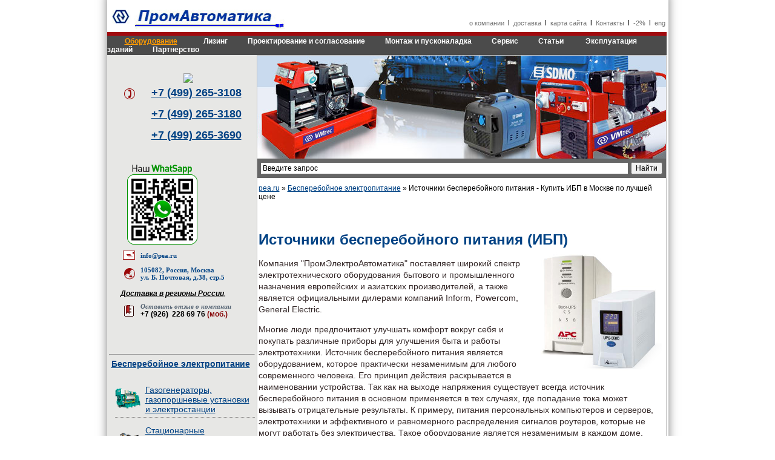

--- FILE ---
content_type: text/html; charset=utf-8
request_url: https://www.pea.ru/docs/equipment/uninterruptable-power-supply/ups/
body_size: 15670
content:
<?xml version="1.0" encoding="utf-8"?>
<!DOCTYPE html
     PUBLIC "-//W3C//DTD XHTML 1.0 Transitional//EN"
     "http://www.w3.org/TR/xhtml1/DTD/xhtml1-transitional.dtd">
<!--[if lt IE 7]> <html class="no-js ie6 oldie" xml:lang="ru" lang="ru" xmlns="http://www.w3.org/1999/xhtml"> <![endif]-->
<!--[if IE 7]> <html class="no-js ie7 oldie" xml:lang="ru" lang="ru" xmlns="http://www.w3.org/1999/xhtml"> <![endif]-->
<!--[if IE 8]> <html class="no-js ie8 oldie" xml:lang="ru" lang="ru" xmlns="http://www.w3.org/1999/xhtml"> <![endif]-->
<!--[if gt IE 8]> <!--><html class="no-js ie6 oldie" xml:lang="ru" lang="ru" xmlns="http://www.w3.org/1999/xhtml"> <!--<![endif]-->
<head>

<meta http-equiv="Content-Type" content="text/html; charset=utf-8" />
<!-- 
	This website is powered by TYPO3 - inspiring people to share!
	TYPO3 is a free open source Content Management Framework initially created by Kasper Skaarhoj and licensed under GNU/GPL.
	TYPO3 is copyright 1998-2013 of Kasper Skaarhoj. Extensions are copyright of their respective owners.
	Information and contribution at http://typo3.org/
-->

<base href="https://www.pea.ru/docs/" />
<link rel="shortcut icon" href="https://www.pea.ru/docs/favicon.ico" type="image/x-icon; charset=binary" />
<link rel="icon" href="https://www.pea.ru/docs/favicon.ico" type="image/x-icon; charset=binary" />
<title>Источники бесперебойного питания - Купить ИБП в Москве по лучшей цене</title>
<meta name="generator" content="TYPO3 6.1 CMS" />
<meta name="description" content="Заходите к нам на сайт и вы сможете купить Источники бесперебойного питания - Купить ИБП в Москве по лучшей цене" />
<meta name="keywords" content="Источники бесперебойного питания - Купить ИБП в Москве по лучшей цене" />
<meta name="robots" content="all" />
<meta name="revisit-after" content="7 days" />

<link rel="stylesheet" type="text/css" href="typo3temp/stylesheet_ae39f80c47.css" media="all" />
<link rel="stylesheet" type="text/css" href="fileadmin/template/main/includes/stylespages.css" media="screen" />
<link rel="stylesheet" type="text/css" href="fileadmin/template/main/includes/styles.css" media="all" />


<script src="typo3temp/compressor/jquery-1.4.4.min-71249a7f7be37e961510c082a5c21cb6.js" type="text/javascript"></script>
<script src="typo3temp/compressor/nice_scroll-ad6dee7a6b71997954de7aaf2ab94a61.js" type="text/javascript"></script>
<script src="typo3temp/compressor/highslide-with-html-a4b52b2b15e9605bb33a0501c84af3e4.js" type="text/javascript"></script>
<script src="typo3temp/compressor/javascript_bd4d1f63e4-1ae6cf0c22e4039b746b3375229e6758.js" type="text/javascript"></script>


<link rel="stylesheet" type="text/css" href="/docs/feedback/style.css" />
		<!-- Google Tag Manager -->
<script>(function(w,d,s,l,i){w[l]=w[l]||[];w[l].push({'gtm.start':
new Date().getTime(),event:'gtm.js'});var f=d.getElementsByTagName(s)[0],
j=d.createElement(s),dl=l!='dataLayer'?'&l='+l:'';j.async=true;j.src=
'https://www.googletagmanager.com/gtm.js?id='+i+dl;f.parentNode.insertBefore(j,f);
})(window,document,'script','dataLayer','GTM-MTQ2V8Z');</script>
<!-- End Google Tag Manager -->
<!-- Global site tag (gtag.js) - Google Analytics -->
<script async src="https://www.googletagmanager.com/gtag/js?id=UA-158719437-1"></script>
<script>
  window.dataLayer = window.dataLayer || [];
  function gtag(){dataLayer.push(arguments);}
  gtag('js', new Date());

  gtag('config', 'UA-158719437-1');
</script>
	


</head>
<body>


	
		<!-- Google Tag Manager (noscript) -->
<noscript><iframe src="https://www.googletagmanager.com/ns.html?id=GTM-MTQ2V8Z"
height="0" width="0" style="display:none;visibility:hidden"></iframe></noscript>
<!-- End Google Tag Manager (noscript) -->

		<!-- Yandex.Metrika counter -->
		<script type="text/javascript">
		(function (d, w, c) {
			(w[c] = w[c] || []).push(function() {
				try {
					w.yaCounter91109 = new Ya.Metrika({id:91109,
							webvisor:true,
							clickmap:true,
							trackLinks:true,
							accurateTrackBounce:true});
				} catch(e) { }
			});

			var n = d.getElementsByTagName("script")[0],
				s = d.createElement("script"),
				f = function () { n.parentNode.insertBefore(s, n); };
			s.type = "text/javascript";
			s.async = true;
			s.src = (d.location.protocol == "https:" ? "https:" : "http:") + "//mc.yandex.ru/metrika/watch.js";

			if (w.opera == "[object Opera]") {
				d.addEventListener("DOMContentLoaded", f, false);
			} else { f(); }
		})(document, window, "yandex_metrika_callbacks");
		</script>
		
		<noscript><div><img src="//mc.yandex.ru/watch/91109" style="position:absolute; left:-9999px;" alt="" /></div></noscript>
		<!-- /Yandex.Metrika counter -->
		<!-- GEO1 -->
			<script src="https://api-maps.yandex.ru/1.1/index.xml?key=ADuD71EBAAAA-pIQHwIAVc21D-2ZxpOgFU48QlCTKwme04gAAAAAAAAAAACDVQAU-ZdgWmqXPT1g3WKnu2D0SQ==" type="text/javascript"></script>
		<!-- END GEO -->
		<!--/noindex-->

		<table class="center_table" border="0" cellspacing="0" cellpadding="0">
			<tr>
				<td align="left" valign="top">
					<table width="922" border="0" cellspacing="0" cellpadding="0">
						<tr>
							<td align="left" valign="top">
								<table width="100%" border="0" cellspacing="0" cellpadding="0">
									<tr>
										<td height="53" align="left" valign="top">
											<table width="922" height="53" border="0" cellpadding="0" cellspacing="0">
												<tr valign="top">
													<td align="left" width="705" id="headerlogo"><div style="padding-left:0px; padding-top:8px"><a href="http://www.pea.ru/docs/" ><img src="fileadmin/template/main/images/logo.jpg" width="293" height="40" border="0" alt="ПромЭлектроАвтоматика" /></a><a name="top"></a></div></td>
													<td align="right" id="nav-top-right"><div style="padding-left:0px; padding-top:31px;white-space:nowrap;"><span class="style1"><a href="http://www.pea.ru/docs/about/"  class="style1" style="text-decoration:none">о компании</a></span>&nbsp;&nbsp;l&nbsp;&nbsp;<span class="style1"><a href="http://www.pea.ru/docs/delivery/"  class="style1" style="text-decoration:none">доставка</a></span>&nbsp;&nbsp;l&nbsp;&nbsp;<span class="style1"><a href="http://www.pea.ru/docs/service/sitemap/"  class="style1" style="text-decoration:none">карта сайта</a></span>&nbsp;&nbsp;l&nbsp;&nbsp;<span class="style1"><a href="http://www.pea.ru/docs/contacts/"  class="style1" style="text-decoration:none">Контакты</a></span>&nbsp;&nbsp;l&nbsp;&nbsp;<span class="style1"><a href="http://www.pea.ru/docs/discounts/"  class="style1" style="text-decoration:none">-2%</a></span>&nbsp;&nbsp;l&nbsp;&nbsp;<a href="http://www.pea.ru/docs/eng/"  class="style1" style="text-decoration:none">eng</a></div></td>
												</tr>
											</table>
										</td>
									</tr>
									<tr valign="middle">
										<td height="32" align="left" valign="middle" id="menu_1" style="background: #4b4b4b;border-top:6px #a10a0f solid;"><div class="menu1-level1-act">&nbsp;<a href="http://www.pea.ru/docs/equipment/"  >Оборудование</a>&nbsp;</div><div class="menu1-level1-no">&nbsp;<a href="http://www.pea.ru/docs/lizing/"  >Лизинг</a>&nbsp;</div><div class="menu1-level1-no">&nbsp;<a href="http://www.pea.ru/docs/projecting/"  >Проектирование и согласование</a>&nbsp;</div><div class="menu1-level1-no">&nbsp;<a href="http://www.pea.ru/docs/electrical-mounting-and-start-up/"  >Монтаж и пусконаладка</a>&nbsp;</div><div class="menu1-level1-no">&nbsp;<a href="http://www.pea.ru/docs/service/"  >Сервис</a>&nbsp;</div><div class="menu1-level1-no">&nbsp;<a href="http://www.pea.ru/docs/articles/"  >Статьи </a>&nbsp;</div><div class="menu1-level1-no">&nbsp;<a href="http://www.pea.ru/docs/building-service/"  >Эксплуатация зданий</a>&nbsp;</div><div class="menu1-level1-no">&nbsp;<a href="http://www.pea.ru/docs/partnerstvo/"  >Партнерство</a>&nbsp;</div></td>
									</tr>
								</table>
							</td>
						</tr>
						<tr>
							<td align="left" valign="top">
								<table width="922" height="100%" border="0" cellpadding="0" cellspacing="0">
									<tr align="left">
										<td width="247" style="vertical-align:top;">
											<table width="247" border="0" cellspacing="0" cellpadding="0">
												<tr>
													<td width="247" height="131" align="left" valign="top" bgcolor="#E7E7E5"  id="contacts"><div style="padding-left:22px; padding-top:16px"><table width="200"  border="0" cellspacing="0" cellpadding="0">  <p id="ya-call-uno2">

     <tr height="6">
        <td colspan="5"></td>
      </tr>
      <tr align="right">
   

     <td style="padding: 0px 0px 100px 0px;" width="24" height="24" valign="middle" align="right"><img src="fileadmin/template/main/images/icon_phone1.gif" width="24" height="24" alt="Наш многоканальный телефон: +7 (499) 265-3180"/></td>



        <td colspan="5" valign="top">
		<span style="color:#870607;font-weight:bold;"></span>
	
	<strong  style="font-size: 18px;"><a href="tel:+74992653108">+7 (499) 265-3108</a></strong><br /><br />
	<strong  style="font-size: 18px;"><a href="tel:+74992653180">+7 (499) 265-3180</a></strong><br /><br />
	<strong  style="font-size: 18px;"><a href="tel:+74992653690">+7 (499) 265-3690</a></strong><br /><span style="color:#870607;font-weight:bold;"></span>


	</td>
<tr><td colspan="5" valign="top">
<a href="https://api.whatsapp.com/send?phone=79262286976"><img align="center" src="fileadmin/template/main/images/qr-whatsapp2.png"</a>

</td></tr>  
  </p>
      </tr>
      <tr height="6">
        <td colspan="5"></td>
      </tr>
      <tr align="left">
        <td width="24" height="24" valign="middle" align="right"><img src="fileadmin/template/main/images/icon_mail1.gif" width="24" height="24" alt="mail"/></td>
        <td>&nbsp;&nbsp;&nbsp;</td>
        <td colspan="3" valign="middle"><a href="mailto:info@pea.ru" class="style3" style="text-decoration:none;font-weight:bold; ">info@pea.ru</a></td>
      </tr>
      <tr height="6">
        <td colspan="5"></td>
      </tr>
      <tr align="left">
        <td width="24" height="24" valign="middle" align="right"><img src="fileadmin/template/main/images/icon_home1.gif" width="24" height="24" alt="Наш адрес"/></td>
        <td>&nbsp;&nbsp;&nbsp;</td>
        <td colspan="3" valign="middle"><a href="contacts/" class="style3" style="text-decoration: none;font-weight:bold;" title="схема проезда и контактная информация">105082, Россия, Москва <br />ул. Б. Почтовая, д.38, стр.5</a></td>
      </tr>
      <tr height="14">
        <td colspan="5"></td>
      </tr>
      <tr height="8">
        <td colspan="5"><i style="text-decoration:none" title="pea.ru/docs/delivery/"><span style="text-decoration:underline;font-weight:bold;">Доставка в регионы России</span>,<br /><script type="text/javascript">
    if (YMaps.location.city !='') {
    document.write ("<b style='color:#CC0000;'>доставим в г. " + YMaps.location.city +"!</b>");
    }
    </script></i></td>
      </tr>
      <tr height="8">
        <td colspan="5">
<!--<script>
        (function(w,d,u){
                var s=d.createElement('script');s.async=true;s.src=u+'?'+(Date.now()/60000|0);
                var h=d.getElementsByTagName('script')[0];h.parentNode.insertBefore(s,h);
        })(window,document,'https://cdn-ru.bitrix24.ru/b15214648/crm/site_button/loader_2_a8oxc8.js');
</script>--></td>
      </tr>

       <tr align="left">
        <td width="24" height="24" valign="middle" align="right"><img src="fileadmin/template/main/images/feedback.gif" width="24" height="24" alt="Оставить отзыв"/></td>
        <td>&nbsp;&nbsp;&nbsp;</td>
        <td colspan="3" valign="middle"><i title="pea.ru/docs/partnerstvo/otzyv/" class="style3" style="text-decoration:none;font-weight:bold;">Оставить отзыв о компании</i><br /><div style="font-weight:bold;">+7 (926)&nbsp;&nbsp;228 69 76 <span style="color:#870607">(моб.)</span></div></td>
		<div><center><a href="https://t.me/promavtomatika1"><img width="100px" src="https://espa.com.ru/images/qr1-telegram.png"></a></center></div>
      </tr>
	 
     </table></div></td>
												</tr>
												<tr>
													<td height="39" align="center" valign="middle" background="fileadmin/template/main/images/back_form_2.jpg"><!-- --></td>
												</tr>
												<tr>
													<td align="left" valign="top" id="content_left" bgcolor="#E7E7E5"><!--###content_left### begin -->
														<table border="0" cellspacing="0" cellpadding="0">
															<tr>
																<td colspan="3">&nbsp;</td>
															</tr>
															<tr>
																<td>&nbsp;</td>
																<td>
																	<div id="c6158" class="csc-default"><style type="text/css">
ul.left_menu {
        padding: 0 0 0 10px;
}
ul.left_menu li {
        list-style: none;
        padding: 13px 5px 13px 50px;
        border-bottom: 1px dotted #858383;
}
li.gazogeneratori {
        background: url('fileadmin/img/bezpereboinoe_pitaniei_main/gazogeneratori.png') no-repeat 0 17px;
}
li.stacionarnye_elektrostancii {
        background: url('fileadmin/img/bezpereboinoe_pitaniei_main/stacionarnye_elektrostancii.png') no-repeat 0 25px;
}
li.stabilizatory_napryazheniya {
        background: url('fileadmin/img/bezpereboinoe_pitaniei_main/stabilizatory_napryazheniya.png') no-repeat  0 4px;
}
li.ibpups {
        background: url('fileadmin/img/bezpereboinoe_pitaniei_main/ibpups.png') no-repeat 0 11px;
}
li.akkumulyatory {
        background: url('fileadmin/img/bezpereboinoe_pitaniei_main/akkumulyatory.png') no-repeat 0 5px;
}
.title {
        padding-left: 4px;
        margin: 0;
}
</style>
<hr>
<h3 class="title"><a href="equipment/uninterruptable-power-supply/">Бесперебойное электропитание</a></h3>
<ul class="left_menu">
        <li class="gazogeneratori"><a href="equipment/uninterruptable-power-supply/power-plants/cummins/gas-cummins/">Газогенераторы, газопоршневые установки и электростанции</a></li>
        <li class="stacionarnye_elektrostancii"><a href="equipment/uninterruptable-power-supply/power-plants/">Стационарные электростанции, портативные бензиновые и дизельные генераторы</a></li>
        <li class="stabilizatory_napryazheniya"><a href="equipment/uninterruptable-power-supply/stabilizers/">Стабилизаторы напряжения</a></li>
        <li class="ibpups"><a href="equipment/uninterruptable-power-supply/ups/">Источники Бесперейбойного Питания (UPS)</a></li>
        <li class="akkumulyatory"><a href="equipment/batteries/">Аккумуляторы</a></li>
</ul></div><div id="c2429" class="csc-default"><div class="csc-textpic-text"><ul><li><h3><a href="http://pea.ru/?id=961" target="_top" >Inform</a><br /><br /></h3></li><li><h3><a href="http://pea.ru/?id=962" target="_top" >General Electric</a><br /><br /></h3></li><li><h3><a href="http://pea.ru/?id=963" target="_top" >POWERCOM</a><br /><br /></h3></li><li><h3><a href="http://pea.ru/docs/equipment/uninterruptable-power-supply/ups/ibp-makelsan-kupit-nedorogo-v-moskve-i-mo-s-dostavkoi/" target="_top" >Makelsan</a><br /><br /></h3></li><li><h3><a href="http://pea.ru/?id=3262" target="_top" >Eaton</a></h3></li></ul></div></div>
																</td>
																<td>&nbsp;</td>
															</tr>
															<tr>
																<td colspan="3">&nbsp;</td>
															</tr>
														</table>
													<!--###content_left### end --></td>
												</tr>
												<tr>
													<td align="center" valign="top" id="content_left_1" bgcolor="#8e9ca9"><!--###content_left_1### begin -->
														<table border="0" cellspacing="0" cellpadding="0" align="center" bgcolor="#8e9ca9" width="204">
															<tr>
																<td>&nbsp;</td>
																<td style="padding-top:10px; padding-bottom:10px" id="mailform"><div id="c2912" class="csc-default"><p class="style5">Дополнительная информация и консультации специалистов<p>
<form action="https://pea.ru/docs/feedback/" id="mailform" class="leftColform" name="mailform" enctype="multipart/form-data" method="post">
  <div style="display:none;">
    <input type="hidden" name="action" value="specialist">
    <input type="hidden" name="psDreIopERT" class="psDreIopERT" value="psDreIopERT_disabled">
  </div>
  
  
    <div style="display:none;">
      <input type="text" name="name2" id="mailformname" size="20">
    </div>
    <div style="display:none:;">
      <input type="hidden" name="email1" id="mailformemail" size="20">
 <fieldset class="csc-mailform">     
    <div class="csc-mailform-field">
      <textarea name="comments" id="mailformcomments" cols="20" rows="4" style="width:200px; height:50px; font-family:tahoma; font-size:11px ; color:#4F4F4F; overflow-x: hidden; overflow-y: hidden;"></textarea>
    </div>
    <div class="csc-mailform-field">
      <input type="text" name="name" id="mailformname" size="20" placeholder="Имя*" required>
    </div>
    <div class="csc-mailform-field">
      <input type="text" name="phone" id="mailformphone" size="20" placeholder="Телефон* +7 495 555 55 55"/ required>
    </div>
    <div class="csc-mailform-field">
      <input name="email" id="mailformemail" size="20" placeholder="Email*"/ required><br>
<div class="form__button">
                    <button type="submit" class="btn btn-primary btn-w180">Отправить</button>
                </div>
<div>
 <input type="checkbox" id="agree" name="agree"
         required>
  <label for="agree">Поставьте галочку длля отправки данных</label>
</div>
<br/><br/>
<p align="center">
<!--LiveInternet counter--><script type="text/javascript"><!--
document.write("<a href='//www.liveinternet.ru/click' "+
"target=_blank><img src='//counter.yadro.ru/hit?t17.2;r"+
escape(document.referrer)+((typeof(screen)=="undefined")?"":
";s"+screen.width+"*"+screen.height+"*"+(screen.colorDepth?
screen.colorDepth:screen.pixelDepth))+";u"+escape(document.URL)+
";"+Math.random()+
"' alt='' title='LiveInternet: показано число просмотров за 24"+
" часа, посетителей за 24 часа и за сегодня' "+
"border='0' width='88' height='31'><\/a>")
//--></script><!--/LiveInternet-->&nbsp;
<a href="https://webmaster.yandex.ru/sqi?host=www.pea.ru"><img width="88" height="31" alt="" border="0" src="https://yandex.ru/cycounter?www.pea.ru&theme=dark&lang=ru"/></a><br />
  <a href="https://vse.doski.ru/?id=69016" target=_blank><img src="https://vse.doski.ru/top.gif?id=69016&col=4" width=88 height=31 border=0 title="Рейтинг досок объявлений и тематических сайтов"></a>
    




</div></td>
																<td>&nbsp;</td>
															</tr>
														</table>
													<!--###content_left_1### end --></td>
												</tr>
												<tr>
													<td style="text-align:center;background:#E7E7E5;padding:15px;">
														

													</td>
												</tr>
											</table>
										</td>
										<td width="675" height="100%" background="fileadmin/template/main/images/pix_1.jpg" style="background-repeat:repeat-y; background-position:right " valign="top">
											<table width="675" height="100%" border="0" cellpadding="0" cellspacing="0" background="fileadmin/template/main/images/pix_1.jpg" style="background-repeat:repeat-y; background-position:left " valign="top">
												<tr height="170">
													<td colspan="3" align="left" valign="top" height="170">
														<table border="0" cellspacing="0" cellpadding="0">
															<tr>
																<td id="headerimage"><img src="fileadmin/_migrated/media/Shapka_dizel.jpg" width="675" height="170" border="0" alt="Источники бесперебойного питания - Купить ИБП в Москве по лучшей цене" />    <div class="ya-site-form ya-site-form_inited_no" onclick="return {'action':'http://www.pea.ru/docs/poisk/','arrow':false,'bg':'#666666','fontsize':12,'fg':'#000000','language':'ru','logo':'rb','publicname':'Поиск по pea.ru','suggest':true,'target':'_self','tld':'ru','type':2,'usebigdictionary':true,'searchid':2277857,'input_fg':'#000000','input_bg':'#ffffff','input_fontStyle':'normal','input_fontWeight':'normal','input_placeholder':'Введите запрос','input_placeholderColor':'#000000','input_borderColor':'#ffffff'}"><form action="https://yandex.ru/search/site/" method="get" target="_self" accept-charset="utf-8"><input type="hidden" name="searchid" value="2277857"/><input type="hidden" name="l10n" value="ru"/><input type="hidden" name="reqenc" value=""/><input type="search" name="text" value=""/><input type="submit" value="Найти"/></form></div><style type="text/css">.ya-page_js_yes .ya-site-form_inited_no { display: none; }</style><script type="text/javascript">(function(w,d,c){var s=d.createElement('script'),h=d.getElementsByTagName('script')[0],e=d.documentElement;if((' '+e.className+' ').indexOf(' ya-page_js_yes ')===-1){e.className+=' ya-page_js_yes';}s.type='text/javascript';s.async=true;s.charset='utf-8';s.src=(d.location.protocol==='https:'?'https:':'http:')+'//site.yandex.net/v2.0/js/all.js';h.parentNode.insertBefore(s,h);(w[c]||(w[c]=[])).push(function(){Ya.Site.Form.init()})})(window,document,'yandex_site_callbacks');</script></td>
															</tr>
														</table>
													</td>
												</tr>
												<tr height="10">
												<tr>
													<td>&nbsp;</td>
													<td id="content" valign="top"><a href="http://www.pea.ru/docs/" >pea.ru</a>&nbsp;&raquo;&nbsp;<a href="http://www.pea.ru/docs/equipment/uninterruptable-power-supply/" target="_top"  class="rootmenu">Бесперебойное электропитание</a>&nbsp;&raquo;&nbsp;Источники бесперебойного питания - Купить ИБП в Москве по лучшей цене<br /><div id="c4725" class="csc-default"><!-- noindex -->
<style>
div.action {
margin: -3px 6px 8px 5px;
float:right;
display:block;
z-index:10;
width:180px;
text-align:right;
clear:both;
}
#gtr {
margin-top:3px;
margin-bottom:5px;
width:185px;
position:absolute;
*position:relative;
height:47px;
clip: rect(auto, auto, 30px, auto);
padding-right:5px;
}
.skiptranslate goog-te-gadget {
margin-right:10px!important;
}
</style>

<div class='action'>
<!-- AddThis Button BEGIN -->
<div class="addthis_inline_share_toolbox"></div>
<!-- AddThis Button END -->
<div id="gtr_wrap">
<div id="gtr">
<div id="google_translate_element"></div>
</div><div style="width:180px;height:15px">&nbsp;</div>
</div>
</div>
<div style="width:100%;clear: both;">&nbsp;</div><!-- /noindex --></div><div id="c5554" class="csc-default"><script src="fileadmin/images/scroller/js/showhide.js" type="text/javascript"></script>
<meta http-equiv="Content-Type" content="text/html; charset=windows-1251" />
<style>
.hide
{
  margin:8px 0px 8px 0px;
}
.right
{
  text-align:right;
  font-size:9pt;
  margin:0px 20px 10px 0px;
}
.float
{
  float:left;
  margin:5px 10px 5px 0px;
}
.float2
{
  float:right;
  margin:-10px 5px 5px 10px;
  width:200px;
}
</style>

<h1>Источники бесперебойного питания (ИБП)</h1>

<p><img src="fileadmin/files/UPS/IBP_2.jpg" class="float2">Компания "ПромЭлектроАвтоматика"  поставляет широкий спектр электротехнического оборудования бытового и промышленного назначения европейских и азиатских производителей,  а также является официальными дилерами  компаний Inform, Powercom, General Electric.</p>
<p>Многие люди предпочитают улучшать комфорт вокруг себя и покупать различные приборы для улучшения быта и работы электротехники. Источник бесперебойного питания является оборудованием, которое практически незаменимым для любого современного человека. Его принцип действия раскрывается в наименовании устройства. Так как на выходе напряжения существует всегда источник бесперебойного питания в основном применяется в тех случаях, где попадание тока может вызывать отрицательные результаты. К примеру, питания персональных компьютеров и серверов, электротехники и эффективного и равномерного распределения сигналов роутеров, которые не могут работать без электричества. Такое оборудование является незаменимым в каждом доме. Наиболее частые его потребители являются компьютеры, электротехника. Известно, что резервным источником питания следует называть оборудования, которые способны эффективно заменить источник на продолжительный период. Для таких целей служит специальный и резервный ИБП, который имеет аккумуляторы внушительной емкости. Из-за чего стоимость их может значительно возрасти.</p>
<br>


<h2>Источники бесперебойного питания - Основные виды</h2>

<p>Если начинать более подробно рассматривать UPS источники бесперебойного питания, то можно прийти к выводу, что существуют различные виды и типы данного устройства. У них может быть много наименований, но основное из них всё-таки ИБП. Можно перечислить три наиболее популярных и широко используемых вида, которые пользуются особой популярностью:</p>

<h4>Back UPS</h4>

<p>Black способен, переключить основную нагрузку на питание, от имеющийся батареи при выходе специального входного напряжения за особые пределы. Имеющийся нижний предел может варьироваться у каждого по-разному начиная от 180 ватт, заканчивая 250 ватт.  Основные переходы на батарею и обратно выполняются со специальным гистерезисом. К примеру, в случае снижения перехода на батарею выполняются действия при 180 Ватт и меньше. А также обратно при 185 и больше. Данный принцип функционирования у различных устройств, совершенно независимо от их типа, марки и производителя. Данный вид преобразователя предоставляет отличную возможность некоторое время работать бесперебойно аккумулятору.</p>

<h4>Smart UPS</h4>

<p>Данный представленный вид оборудования практически аналогичен вышеуказанному типу.  Итеративная ИБП Smart действует более целенаправленно. Так как способен, дополнительно переключать специальный внутренний автотрансформатор. При этом с эффективностью стабилизируемого вхождение напряжения. Данный тип устройства в исключительных случаях переходит на батарею, после чего нормализуется весь процесс работы любого устройства. Его можно сравнить со специальным релейным стабилизатором напряжения, который имеет уникальные ступенчатые переключатели. Но всё же он обеспечивает эффективную работу для любого устройства, что является особенно важным для многих современных людей.</p>

<h4>Online UPS</h4>

<p>Если вы ещё не определились в выборе какой источник бесперебойного питания идеально подойдет для вас, тогда мы представим третий не менее эффективный вид оборудования. Он имеет двойной преобразователь инвентарного типа.  Поэтому обеспечивает аккумулятору стопроцентную готовность. И идеально подходит к такому оборудованию как: электрические котлы, сервера, различная аппаратура и многое другая важнейшая электротехника. Поэтому интерес к данному источнику бесперебойного питания особенно повышен среди современного общества, предпочитающего заботиться о своей технике и комфорте домовладения в целом.</p>


<a href="equipment/uninterruptable-power-supply/ups/ups-types/" ><h3>Схемы UPS&nbsp;<img border="0" src="fileadmin/images/index/orange.gif"></h3> </a>

<h3>Модельный ряд</h3>
<h4><a href="equipment/uninterruptable-power-supply/ups/inform-electronics/">Inform Electronic</a></h4>
<p><a href="equipment/uninterruptable-power-supply/ups/inform-electronics/"><img src="fileadmin/files/UPS/inlogo.jpg" class="float" border="0"></a>

Компания<strong> Inform Electronic</strong> - один  из мировых лидеров рынка промышленных электронных систем, разрабатывающая  источники бесперебойного питания. Обладая колоссальным опытом  компания использует  современные разработки в решении проблем, связанных с необходимостью  использования ИБП (UPS). Блоки бесперебойного питания (UPS), производимые  компанией,  одни из самых  надёжных и популярных на рынке систем бесперебойного  электропитания.</p>


<h4><a href="equipment/uninterruptable-power-supply/ups/general-electric/">General Electric (GE)</a></h4>

<p><a href="equipment/uninterruptable-power-supply/ups/general-electric/"><img src="fileadmin/files/UPS/monogram.gif" class="float" border="0"></a>
Корпорация <strong>General Electric</strong>, более ста лет занимающаяся 
  разработкой и продажей высококачественной продукции и услуг, в том числе  источников бесперебойного питания(UPS), является одним из мировых лидеров  в области  производства систем бесперебойного электропитания.  Производимое компанией UPS оборудование отвечает  всем требованием надёжности, предъявляемые к блокам бесперебойного питания.</p>
  
<h4><a href="equipment/uninterruptable-power-supply/ups/powercom/" >POWERCOM</a></h4>

<p><a href="equipment/uninterruptable-power-supply/ups/powercom/"><img src="fileadmin/files/UPS/pcm_logo.gif" class="float" border="0"></a>
Одним из признанных лидеров в области  производства систем бесперебойного электропитания является компания <strong>POWERCOM</strong>, с 1987 года выпускающая UPS  оборудования для систем бесперебойного питания. Компания имеет сертификат ISO 9001 и использует в  производстве блоков бесперебойного питания  самые современные  научные разработки. Такая позиция позволяет компании предлагать  клиентам лучшие решения в области систем бесперебойного  электропитания.</p>


<h4><a href="javascript:void(0)" >TEPLOCOM</a></h4>

<p><a href="javascript:void(0)"><img src="fileadmin/files/UPS/teplocom.jpg" class="float" width=170 border="0"></a>
Источники бесперебойного питания <strong>TEPLOCOM</strong>  - специально разработаны для обеспечения надежной бесперебойной работы котельного оборудования, автоматики котлов, циркуляционных насосов и т.п. В данном разделе представлены: источники бесперебойного электропитания, работающие в on-line режиме (1000 ВА, 3000 ВА), источники бесперебойного электропитания до 250 ВА, компактно совмещающие и источник, и аккумуляторы в едином корпусе, источники питания для систем автоматического отключения газа, источники бесперебойного питания для настенных газовых котлов. Все оборудование  сертифицировано, испытано и рекомендовано к применению ведущими мировыми производителями котельного оборудования. Под маркой Теплоком, также выпускаются стабилизаторы напряжения для газовых котлов, стабилизаторы напряжения большой мощности, защитные платы.</p>

<h3>Характеристики Источников бесперебойного питания</h3>

<p>Каждый из представленных интерактивных источников бесперебойного питания имеет собственные характеристики. Для того чтобы выбрать наиболее подходящий тип, следует обратить особое внимание на компанию производителя. Так как сегодня существует множество ИБП с двойным преобразованием и многие другие виды данного оборудования. Если же вы решили купить источник бесперебойного питания идеально подходящий под ваши требования, тогда представленный ассортиментный ряд на официальном сайте нашей компании подойдет для вас. При этом мы предлагаем отличную возможность для каждого заказчика купить ИБП, не переплачивая баснословные суммы финансовых средств. Если же вы решили купить источник бесперебойного питания и улучшить комфорт в собственном доме, тогда представленные перед вами позиции станут идеальным вариантом для всевозможных нужд. При необходимости купить качественный и эффективный источник бесперебойного питания, вы сможете через интернет. При этом не затрачивая множество времени на всевозможные поиски и передвижения. Так как мы предложили для каждого потенциального покупателя максимально выгодные условия и отличный сервис. Вам не придется затрачивать множество денег. Так как стоимость каждого из представленных товаров более чем оптимальная и приятно радует многих посетителей официального ресурса.</p>

<h3>Источник бесперебойного питания для компьютера</h3>

<p>Многим известно, что ни один персональный компьютер, не может функционировать без электричества. Что нельзя сказать про ноутбуки, которых уже встроен специальные источники, он называется аккумулятор. Если же вы решили выбрать наиболее подходящий источник бесперебойного питания для компьютера, тогда представленные модели станут идеальным вариантом для вас и приятно порадуют собственными характеристиками. Многим известно, что ремонт источников бесперебойного питания может потребоваться во многих ситуациях. Наиболее часто при покупке низкокачественного и дешевого оборудования. Во избежание ремонтных работ следует обращать особое внимание на компанию производителя, стоимость и многие другие нюансы, для получения высококачественного оборудования и избежания всевозможных ремонтных процессов. Источники бесперебойного питания для компьютера служат в качестве незаменимого агрегата, который способен, предоставить для любого человека повышенный комфорт при его эксплуатации. Если же вы решили выбрать наиболее подходящий источник бесперебойного питания для компьютера и купить его на официальном сайте, тогда специалисты помогут вам определиться в данной сфере. Мы предлагаем источники бесперебойного питания с двойным преобразователем и многое другое. Поэтому в нашем ассортиментном наряде, вы сможете найти наиболее подходящий вариант под собственные требования.</p>

<h3>Источник бесперебойного питания для дома и дачи</h3>

<p>При выборе источника бесперебойного питания для дома и дачи, целесообразным будет обращать особое внимание на более современные модели и усовершенствованные типы оборудования. Так как заказав наиболее надежное оборудование, вы сможете получить повышенное качество производства, длительный срок эксплуатации, отличную функциональность и многое другое. Поэтому специалисты рекомендуют, выбирать наиболее актуальные модели, которые идеально подойдут для любых нужд. Если же вы решили купить источник бесперебойного питания для дома, тогда представленный ассортимент идеально подойдет для вас. При необходимости специалисты помогут определиться в выборе наиболее подходящего источника бесперебойного питания для частного дома и любых других объектов недвижимости. Благодаря чему, вы сможете максимально усовершенствовать собственное домовладение, улучшить работу любой техники, присутствующей в доме и повысить комфортабельность проживания. Выбирая модель из представленного ряда товара, вы, безусловно, получите гарантии качества, длительного срок эксплуатации, а, главное, невысокую стоимость товара. Так как наша компания предоставила для каждого покупателя отличные условия. Мы ценим клиентов, поэтому предлагаем потребителям исключительно надежную продукцию, изготовленную по специальным технологиям с применением инновационного оборудование и высококлассных материалов. Выбирайте лучшие резервные источники бесперебойного питания, и пусть в вашем доме всегда царит комфорт, уют и благополучие.</p>
</div><div id="c6060" class="csc-default"><div class="Tx-Formhandler">
		
<br> <br>
<h4>Дополнительная информация, консультации, цены</h4>
<br>Мы предложим эффективное и экономичное решение. Воспользуйтесь опытом наших технических специалистов - заполните форму справа, или позвоните.<br>
	

<br>
<table border=0 cellspacing=0 cellpadding=0>
<tr>
	<td>
		
		<b>Отдел бесперебойного электропитания</b><ul class="ul"><li><font class="big1 ya-call-uno">+7 (499)</font>&nbsp;<font style="font-size:12pt"><b style=" letter-spacing:0.06em">265-31-80</b></font>&nbsp;<font style="font-size:1.2em">(многоканальный)</font><br><br> </li><li><b>Ведущий менеджер:</b><br><u>Платонов Константин Николаевич  +7 (499) 265-31-80</u><br> </li><li><span class="big1"><a href="javascript:linkTo_UnCryptMailto('jxfiql7dbkboxqlopXmbx+or');" >generators@<span style="display:none;">remove-this.</span>pea.ru</a></span></li></ul>
	</td>
	<td width=10></td>
	<td width=2 bgcolor="#8E9CA9">

	</td>
	<td width=10></td>

	<td>
	
	</td>
	<td width=10></td>
</tr>
</table>

</form>
<br>

	</div>
	</div></td>
													<td>&nbsp;</td>
												</tr>
											</table>
										</td>
									</tr>
								</table>
							</td>
						</tr>
						<tr>
							<td height="32" align="center" valign="top" background="fileadmin/template/main/images/rep_2.jpg" style="background-repeat:repeat-x; background-position:top left" id="bottom-banners">		<a href="https://www.bartec.com.ru"><img src="fileadmin/template/main/images/bartec-logo.gif" height="30" alt="Bartec"/></a>
		<a href="https://electro-shop.ru"><img src="fileadmin/template/main/images/electroshop-logo.gif" hspace="20" vspace="0" border="0" alt="Electro-shop"/></a>
		<a href="https://espa.com.ru"><img  src="fileadmin/template/main/images/espa-logo.gif" hspace="20" vspace="0" border="0" alt="ESPA"/></a>
		<a href="https://raychem.biz"><img src="fileadmin/template/main/images/raychem-logo3.gif" hspace="20" vspace="0" border="0" alt="Raychem"/></a>
		<a href="https://vmtec.ru"><img  src="fileadmin/template/main/images/vmtec-logo3.gif" hspace="20" vspace="0" border="0" alt="Vmtec"/></a>
		<a href="https://nibe.com.ru"><img src="fileadmin/template/main/images/nibe-logo.gif" hspace="20" vspace="0" border="0" alt="Nibe"/></a>
		<a href="https://waterkotte.com.ru"> <img src="fileadmin/template/main/images/waterkotte-logo.gif" hspace="20" vspace="0" border="0" alt="Waterkotte"/></a>
		<a href="https://sdmo.net.ru"><img src="fileadmin/template/main/images/sdmo-logo3.gif" hspace="20" vspace="0" border="0" alt="Sdmo"/></a>
		<a href="https://aerzen.net.ru"><img src="fileadmin/template/main/images/aerzen-logo.gif" hspace="20" vspace="0" border="0" alt="Aerzen"/></a>
		<script type="text/javascript">
			$('.hidden-link').click(function(){
	//			window.location = $(this).attr('alt');
				window.open($(this).attr('alt'), '_blank');
			})
		</script>
		<style>
			img.hidden-link {
				cursor: pointer;
			}
		</style></td>
						</tr>
					</table>
				</td>
				<td>&nbsp;</td>
			</tr>
			<tr>
				<td align="center" valign="top" id="copy"><div style="padding-left:0px; padding-top:10px"><span class="style11">&copy; 2026 ООО  "НПО Промэлектроавтоматика". Основано в 1997 г..</span></div></td>
				<td>&nbsp;</td>
			</tr>
		</table>
		 <br />
		<center>
			<table border="0" cellspacing="0" cellpadding="0">
				<tr>
					<td id="output">Sat Jan 24 10:19:13 2026</td>
				</tr>
			</table>
			<!--noindex-->
		<script type="text/javascript">
		  (function(i,s,o,g,r,a,m){i['GoogleAnalyticsObject']=r;i[r]=i[r]||function(){
		  (i[r].q=i[r].q||[]).push(arguments)},i[r].l=1*new Date();a=s.createElement(o),
		  m=s.getElementsByTagName(o)[0];a.async=1;a.src=g;m.parentNode.insertBefore(a,m)
		  })(window,document,'script','//www.google-analytics.com/analytics.js','ga');
		  ga('create', 'UA-45782134-1', 'pea.ru');
		  ga('send', 'pageview');
		</script>
		<!-- Google Tag Manager -->
		<noscript>
			<iframe src="//www.googletagmanager.com/ns.html?id=GTM-PDQGN6" height="0" width="0" style="display:none;visibility:hidden"></iframe>
		</noscript>
		<script type="text/javascript">(function (w, d, s, l, i) {
			w[l] = w[l] || [];
			w[l].push({'gtm.start': new Date().getTime(), event: 'gtm.js'});
			var f = d.getElementsByTagName(s)[0],
					j = d.createElement(s), dl = l != 'dataLayer' ? '&l=' + l : '';
			j.async = true;
			j.src =
			'//www.googletagmanager.com/gtm.js?id=' + i + dl;
			f.parentNode.insertBefore(j, f); 
		})(window, document, 'script', 'dataLayer', 'GTM-PDQGN6');
		</script>
		<!-- End Google Tag Manager -->
			<!-- Google Analytics begin -->
			<script type="text/javascript">
				var gaJsHost = (("https:" == document.location.protocol) ? "https://ssl." : "http://www.");
				document.write(unescape("%3Cscript src='" + gaJsHost + "google-analytics.com/ga.js' type='text/javascript'%3E%3C/script%3E"));
			</script>
			<script type="text/javascript">
				try {
					var pageTracker = _gat._getTracker("UA-460820-1");
					pageTracker._trackPageview();
				} catch (err) {
				}</script>
			<!-- Google Analytics end -->
			<!-- Rating@Mail.ru counter -->
		<script type="text/javascript">//<![CDATA[
		var _tmr = _tmr || [];
		_tmr.push({id: "2395454", type: "pageView", start: (new Date()).getTime()});
		(function (d, w) {
		   var ts = d.createElement("script"); ts.type = "text/javascript"; ts.async = true;
		   ts.src = (d.location.protocol == "https:" ? "https:" : "http:") + "//top-fwz1.mail.ru/js/code.js";
		   var f = function () {var s = d.getElementsByTagName("script")[0]; s.parentNode.insertBefore(ts, s);};
		   if (w.opera == "[object Opera]") { d.addEventListener("DOMContentLoaded", f, false); } else { f(); }
		})(document, window);
		//]]></script><noscript><div style="position:absolute;left:-10000px;">
		<img src="//top-fwz1.mail.ru/counter?id=2395454;js=na" style="border:0;" height="1" width="1" alt="" />
		</div></noscript>
		<!-- //Rating@Mail.ru counter -->
		<!-- <script language="JavaScript">$("i[title]").each(function(){$(this).replaceWith("<a href='http://" + $(this).attr("title") + "'>" +$(this).html() + "</a>");});</script>
		<script language="JavaScript">
			if($('#ya-call-uno1').html()!=('+7 (495) 229-85-86')){
				$('.no_yandex').css('display','none');
			}
		</script> -->
<!-- BEGIN JIVOSITE CODE {literal} -->
<script type='text/javascript'>
(function(){ var widget_id = 'm2JyRqLCuJ';var d=document;var w=window;function l(){
var s = document.createElement('script'); s.type = 'text/javascript'; s.async = true; s.src = '//code.jivosite.com/script/widget/'+widget_id; var ss = document.getElementsByTagName('script')[0]; ss.parentNode.insertBefore(s, ss);}if(d.readyState=='complete'){l();}else{if(w.attachEvent){w.attachEvent('onload',l);}else{w.addEventListener('load',l,false);}}})();</script>
<!-- {/literal} END JIVOSITE CODE -->
<div style="display:none"><a href="mailto:tt7495bt8v475ytg65y@pea.ru" class="style3" style="text-decoration:none ">tt7495bt8v475ytg65y@pea.ru</a></div>
<!-- Go to www.addthis.com/dashboard to customize your tools -->
<script type="text/javascript" src="//s7.addthis.com/js/300/addthis_widget.js#pubid=ra-57bf014019df913b"></script>
<script>
function googleTranslateElementInit() {
  new google.translate.TranslateElement({
    pageLanguage: 'ru'
  }, 'google_translate_element');
}
</script><script src="//translate.google.com/translate_a/element.js?cb=googleTranslateElementInit"></script>
<!--script src="/data/canvasloader-min.js"></script-->
<script type="text/javascript">
		/*var cl = new CanvasLoader('catalogdata');
		cl.setColor('#2f73a8'); // default is '#000000'
		cl.setDiameter(112); // default is 40
		cl.setDensity(57); // default is 40
		cl.setRange(0.9); // default is 1.3
		cl.setSpeed(3); // default is 2
		cl.setFPS(22); // default is 24
		cl.show(); // Hidden by default
		
		// This bit is only for positioning - not necessary
		  var loaderObj = document.getElementById("canvasLoader");
  		//loaderObj.style.position = "absolute";
  		//loaderObj.style["top"] = cl.getDiameter() * -0.5 + "px";
  		loaderObj.style["margin-top"] = 20 + "px";
  		loaderObj.style["margin-left"] = 280 + "px";*/
		
  var cloc = document.location.href;
  $.ajax({
    url: '/data/get.php?u='+cloc,
    type: 'GET',
    dataType: 'script'
  });
  /*
  $(document).ajaxStop(function(){ 
	  cl.hide();
	});*/
</script>
<!-- Pixel -->
<script type="text/javascript">
    (function (d, w) {
        var n = d.getElementsByTagName("script")[0],
            s = d.createElement("script");
            s.type = "text/javascript";
            s.async = true;
            s.src = "https://qoopler.ru/index.php?ref="+d.referrer+"&page=" + encodeURIComponent(w.location.href);
            n.parentNode.insertBefore(s, n);
    })(document, window);
</script>
<!-- /Pixel -->

<!--/noindex-->
<script src="typo3temp/compressor/custom-5f156bab2b4fea5ca8bc1576e44cc0fe.js" type="text/javascript"></script>
<script src="typo3temp/compressor/script-aa7d852d626b56ccad5f6492f099eb2e.js" type="text/javascript"></script>
<script src="typo3temp/compressor/showhide-48de7c100256d477b5aee0e460168dd7.js" type="text/javascript"></script>
<script src="typo3temp/compressor/hide_m-835d1c01c5315540d985f24874c6719e.js" type="text/javascript"></script>
<script src="typo3temp/compressor/menu-collapsed-b0a6f1fd0df2b3022c4d3c443c17c173.js" type="text/javascript"></script>
<script src="typo3temp/compressor/jquery.switchTarget.1.0-b68e66e7391c4e65da1760adc9e199bf.js" type="text/javascript"></script>



</body>
</html>
<!-- Parsetime: 0ms -->

--- FILE ---
content_type: text/css
request_url: https://www.pea.ru/docs/fileadmin/template/main/includes/stylespages.css
body_size: 13109
content:
body {
	margin-left: 0px;
	margin-top: 0px;
	margin-right: 0px;
	margin-bottom: 0px;
}
p {
font-size: 14px;
  line-height: 1.42857;
  color: #342828;
  font-family: 'Open Sans', sans-serif, 'Helvetica', sans-serif, 'Arial', sans-serif; 
}
input, textarea, input:focus {outline:0 !important}
.style1 {
	color: #737373 !important;
	font-size: 11px !important;
	font-family: arial;
	font-weight: normal !important;
}
.style2 {
	color: #FFFFFF;
	font-size: 11px;
	font-family: arial;                            
}
.style3 {
	color: #526171;
	font-size: 11px;
	font-family: tahoma;
}
.style5 {
	color: #FFFFFF;
	font-size: 11px;
	font-family: tahoma;
	font-weight: bold;
}
.style6 {
	color: #999898;
	font-size: 11px;
	font-family: tahoma;
}
.style7 {
	color: #8d9ba9;
	font-size: 11px;
	font-family: tahoma;
	font-weight: bold;
}
.style8 {
	color: #9e0b0e;
	font-size: 11px;
	font-family: tahoma;
}
.style9 {
	color: #6c6b6b;
	font-size: 11px;
	font-family: tahoma;
	font-weight: bold;
}
.style10 {
	color: #ffffff;
	font-size: 11px;
	font-family: tahoma;
}
.style11 {
	color: #787575;
	font-size: 11px;
	font-family: tahoma;
}
.style12 {color: #63707D}
.center_table{
	width: 922px;
	margin: 0 auto;
}
.center_table {
box-shadow: rgba(0, 0, 0, 0.5) 0px -11px 15px;}
form { margin:0px; padding:0px; }
.syscenter { text-align:; }
.titleslightblue18   { color: #bfdfff; font-weight: bold; font-size: 18px; font-family: Helvetica, Arial, Verdana, Geneva, Swiss, SunSans-Regular }
td    { color: black; font-size: 12px; font-family: Arial, verdana, Helvetica, Geneva, Swiss, SunSans-Regular; }
.dynamic {width:100%;}
.dynamic td    { color: black; font-size: 13px; font-family: Arial, verdana, Helvetica, Geneva, Swiss, SunSans-Regular;  background-color:#DCECF9; padding:10px 10px 10px 15px; }
tr.head_d td{ background-image:url(https://pea.ru/docs/fileadmin/template/main/includes/bg_head.jpg); background-repeat:repeat-y; font-weight:bold; color:; background:none!important; font-size:14px; color:#333;}
tr.more { background:none!important;text-align:right}
tr.more td{ background:none!important; text-align:right}
tr.head_d { background-image:url(https://pea.ru/docs/fileadmin/template/main/includes/bg_head.jpg); background-repeat:repeat-y; }
th    { color: black; font-size: 12px; background-color: #F5F5F7; padding:10px 10px 10px 15px; font-weight:100; text-align:left; width:50%;}
th.top    { color: black; font-size: 12px;  background-color: #BFBFBF; font-family: Arial, verdana, Helvetica, Geneva, Swiss, SunSans-Regular }
.standard    { color: #fff; font-family: Arial, verdana, Helvetica, Geneva, Swiss, SunSans-Regular }
.bigblue { color: #004284; font-weight: bold; font-size: 24px; font-family: Helvetica, verdana, Arial, Geneva, Swiss, SunSans-Regular }
.blackborder { color: black; font-family: Arial, verdana, Helvetica, Geneva, Swiss, SunSans-Regular }
body       { color: #000; font-size: 12px; font-family: Arial, Helvetica, Geneva, Swiss, SunSans-Regular }
.bottomlinks           { color: #2e506f; font-size: 11px; font-family: Arial, verdana, Helvetica, Geneva, Swiss, SunSans-Regular; text-decoration: none }
.text10whiteverdana { color: white; font-size: 10px; font-family: verdana, Arial, Helvetica, Geneva, Swiss, SunSans-Regular; text-decoration: none }
.text10blueverdana { color: #2e506f; font-size: 10px; font-family: verdana, Arial, Helvetica, Geneva, Swiss, SunSans-Regular; text-decoration: none }
.text10blueverdana a { color: #2e506f; font-size: 10px; font-family: verdana, Arial, Helvetica, Geneva, Swiss, SunSans-Regular; text-decoration: none }
.text10blueverdana a:link { color: #2e506f; font-size: 10px; font-family: verdana, Arial, Helvetica, Geneva, Swiss, SunSans-Regular; text-decoration: none }
.text10blueverdana a:hover { color: #2e506f; font-size: 10px; font-family: verdana, Arial, Helvetica, Geneva, Swiss, SunSans-Regular; text-decoration: none }
.text10blueverdana a:_visited { color: #2e506f; font-size: 10px; font-family: verdana, Arial, Helvetica, Geneva, Swiss, SunSans-Regular; text-decoration: none }
.bottomlinks a         { color: #2e506f; text-decoration: none }
.bottomlinks a:_visited { color: #2e506f; text-decoration: none }
.bottomlinks a:link { color: #2e506f; text-decoration: none }
.bottomlinks a:hover         { color: #e05907; text-decoration: none }
.small     { font-size: 9px; font-family: Arial, verdana, Helvetica, Geneva, Swiss, SunSans-Regular; text-decoration: none }
.titles          { color: #2b3336; font-weight: bold; font-size: 20px; font-family: Helvetica, verdana, Arial, Geneva, Swiss, SunSans-Regular }
.goog-logo-link {
	display: none !important;
}
#headerimage {
	border: 1px solid #c0c0c0;
	border-bottom: none;
}
p.bodytext { margin:0px 10px 5px; padding: 3px 0px; }
p.large { font-size: 14px; }

h1      { color: #004284; font-weight: bold; font-size: 24px; font-family: Helvetica, Arial, verdana, Geneva, Swiss, SunSans-Regular; text-decoration: none }
h1 a   { color: #004284; font-weight: bold; font-size: 24px; font-family: Helvetica, Arial, verdana, Geneva, Swiss, SunSans-Regular; text-decoration: none }
h1 a:hover   { color: #004284; font-weight: bold; font-size: 24px; font-family: Helvetica, Arial, verdana, Geneva, Swiss, SunSans-Regular; text-decoration: none }
h1 a:_visited   { color: #004284; font-weight: bold; font-size: 24px; font-family: Helvetica, Arial, verdana, Geneva, Swiss, SunSans-Regular; text-decoration: none }
h1 a:link   { color: #004284; font-weight: bold; font-size: 24px; font-family: Helvetica, Arial, verdana, Geneva, Swiss, SunSans-Regular; text-decoration: none }
.subtitles     { color: #ff8c00; font-size: 14px; font-family: Helvetica, verdana, Arial, Geneva, Swiss, SunSans-Regular; font-weight: bold }
.subtitles a:hover { color: #ff8c00; font-size: 14px; font-family: Helvetica, verdana, Arial, Geneva, Swiss, SunSans-Regular; font-weight: bold; text-decoration: underline }
.subtitles a:_visited { color: #ff8c00; font-size: 14px; font-family: Helvetica, verdana, Arial, Geneva, Swiss, SunSans-Regular; font-weight: bold; text-decoration: underline }
.subtitles a:link { color: #ff8c00; font-size: 14px; font-family: Helvetica, verdana, Arial, Geneva, Swiss, SunSans-Regular; font-weight: bold; text-decoration: underline }
.subtitlesred  { color: #e82f26; font-size: 14px; font-family: Arial, Helvetica, verdana, , Geneva, Swiss, SunSans-Regular; font-weight: bold }
h2  { color: #000000; font-weight: bold; font-size: 16px; font-family: Helvetica, verdana, Arial, Geneva, Swiss, SunSans-Regular }
.subtitlesblue { color: #000000; font-weight: bold; font-size: 16px; font-family: Helvetica, verdana, Arial, Geneva, Swiss, SunSans-Regular }
h3   { color: #004284; font-weight: bold; font-size: 14px; font-family: Helvetica, verdana, Arial, Geneva, Swiss, SunSans-Regular; text-decoration: none; margin-bottom: 5px }
h3 a  { text-decoration: underline; color: #004284; font-weight: bold; font-size: 14px; font-family: Helvetica, verdana, Arial, Geneva, Swiss, SunSans-Regular;  margin-bottom: 5px }
h3 a:vlink { text-decoration: underline; color: #004284; font-weight: bold; font-size: 14px; font-family: Helvetica, verdana, Arial, Geneva, Swiss, SunSans-Regular;  margin-bottom: 5px }
h3 a:link { text-decoration: underline; color: #004284; font-weight: bold; font-size: 14px; font-family: Helvetica, verdana, Arial, Geneva, Swiss, SunSans-Regular;  margin-bottom: 5px }
.producttitles   { text-decoration: underline; color: #004284; font-weight: bold; font-size: 12px; font-family: Helvetica, verdana, Arial, Geneva, Swiss, SunSans-Regular; margin-bottom: 1px }
h4 	  { color: #000066; font-weight: bold; font-size: 12px; font-family: Helvetica, Arial, Verdana, Geneva, Swiss, SunSans-Regular; text-decoration: none; margin: 0px; overflow: hidden; clip: rect(auto auto 20px auto) }
h4 a { color: #000066; font-weight: bold; font-size: 12px; font-family: Helvetica, Arial, Verdana, Geneva, Swiss, SunSans-Regular; text-decoration: none }
h4 a:_visited { color: #000066; font-weight: bold; font-size: 12px; font-family: Helvetica, Arial, Verdana, Geneva, Swiss, SunSans-Regular; text-decoration: none }
h4 a:link { color: #000066; font-weight: bold; font-size: 16px; font-family: Helvetica, Arial, Verdana, Geneva, Swiss, SunSans-Regular; }
.titlesorange        { color: #e05907; font-size: 16px; font-family: Arial, verdana, Helvetica, Geneva, Swiss, SunSans-Regular; font-weight: bold; }
.titleslightorange { color: #ffaf00; font-weight: bold; font-size: 14px; font-family: Arial, verdana, Helvetica, Geneva, Swiss, SunSans-Regular; }
.titlesorange18      { color: #ffaf00; font-size: 18px; font-family: Helvetica, Arial, Verdana, Geneva, Swiss, SunSans-Regular; font-weight: normal; }
.titlesblue18      { color: #004284; font-size: 18px; font-family: Helvetica, Arial, Verdana, Geneva, Swiss, SunSans-Regular; font-weight: normal }
h5  { color: #000000; font-weight: bold; font-size: 12px; font-family: Helvetica, Arial, verdana, Geneva, Swiss, SunSans-Regular; margin-bottom: 1px; }
.titleswhite  { color: #FFFFFF; font-weight: bold; font-size: 14px; font-family: Arial, verdana, Helvetica, Geneva, Swiss, SunSans-Regular; }

.titleswhite a:link { color: #FFFFFF; font-weight: bold; font-size: 14px; font-family: Arial, verdana, Helvetica, Geneva, Swiss, SunSans-Regular; text-decoration: underline; }
.titleswhite a:hover { color: #FFFFFF; font-weight: bold; font-size: 14px; font-family: Arial, verdana, Helvetica, Geneva, Swiss, SunSans-Regular; text-decoration: none; }
.titleswhite a:_visited { color: #FFFFFF; font-weight: bold; font-size: 14px; font-family: Arial, verdana, Helvetica, Geneva, Swiss, SunSans-Regular; text-decoration: underline; }
.titleswhite a:active { color: #FFFFFF; font-weight: bold; font-size: 14px; font-family: Arial, verdana, Helvetica, Geneva, Swiss, SunSans-Regular; text-decoration: underline; }

.titleswhite18    { color: white; font-size: 18px; font-family: Helvetica, Arial, Verdana, Geneva, Swiss, SunSans-Regular }
.titleswhite24 { color: white; font-weight: bold; font-size: 24px; line-height: 20px; font-family: Helvetica, Arial, Verdana, Geneva, Swiss, SunSans-Regular }
.titleswhite30 { color: white; font-weight: bold; font-size: 30px; font-family: Helvetica, Arial, Verdana, Geneva, Swiss, SunSans-Regular }
h6  { font-weight: bold; font-size: 14px; font-family: Helvetica, Arial, verdana, Geneva, Swiss, SunSans-Regular; margin-bottom: 1px }
.textwhite { color: white; font-family: Arial, verdana, Helvetica, Geneva, Swiss, SunSans-Regular }
.textorange { color: #ff8c00; font-family: Arial, verdana, Helvetica, Geneva, Swiss, SunSans-Regular }
h7  { color: white; font-family: Helvetica, Arial, verdana, Geneva, Swiss, SunSans-Regular; margin-bottom: 1px }
.textblack10     { font-size: 10px; font-family: Arial, verdana, Helvetica, Geneva, Swiss, SunSans-Regular }
.textwhite10 { color: white; font-size: 10px; font-family: Arial, verdana, Helvetica, Geneva, Swiss, SunSans-Regular }
.textchart { color: #000000; font-size: 9px; font-family: Arial, verdana, Helvetica, Geneva, Swiss, SunSans-Regular }

.producttabs  { color: white; font-weight: bold; font-size: 10px; font-family: Arial, verdana, Helvetica, Geneva, Swiss, SunSans-Regular; text-decoration: none }
.producttabs a:hover { color: white;  text-decoration: none }
.producttabs a { color: white;  text-decoration: none }
.producttabs a:_visited { color: white;  text-decoration: none }
.producttabs a:link { color: white;  text-decoration: none }
.textsz11lineheight  { font-size: 11px; line-height: 14px; font-family: Arial, verdana, Helvetica, Geneva, Swiss, SunSans-Regular; text-decoration: none }
.textsz11lineheightJust { font-size: 11px; line-height: 14px; font-family: Arial, verdana, Helvetica, Geneva, Swiss, SunSans-Regular; text-decoration: none; background-color: #dcdcdc; padding: 3px; border: solid 1px #a9a9a9; height: 180px }
.textsjustify  { text-decoration: none; text-align: justify }
.text11    { font-size: 11px; font-weight: normal }
.menu11black { color: #000; font-size: 11px; text-decoration: none }
.menu11black a:hover { color: #e05907; font-size: 11px; text-decoration: none }
.text11black a { color: #e05907; font-size: 11px; text-decoration: none }
.text11black a:_visited { color: #e05907; font-size: 11px; text-decoration: none }
.text11white { color: white; font-size: 11px; line-height: 14px }
.text12white { color: white; font-size: 12px; line-height: 14px }
.text11white a:hover  { color: white }
.text11white a  { color: white; text-decoration: underline }
.text11white a:_visited  { color: white }
.text11white a:link  { color: white }
.text18blue  { color: #004284; font-weight: bold; font-size: 18px; font-family: Helvetica, Arial, verdana, Geneva, Swiss, SunSans-Regular }
.blueitalic { color: #215eae; font-style: italic }
.text14 { font-size: 14px; text-decoration: none }
.text14white { color: white; font-size: 14px; text-decoration: none }
.text14blue { color: #004284; font-size: 14px; text-decoration: none }
.textgray   { color: #696969; font-weight: normal; font-size: 12px; font-family: Arial, verdana, Helvetica, Geneva, Swiss, SunSans-Regular; text-decoration: none }
.textblue  { color: #004284; font-size: 12px; font-family: Arial, verdana, Helvetica, Geneva, Swiss, SunSans-Regular; font-weight: normal; text-decoration: none }
.statusborder   { border: solid 1px black }
.learnmore { color: #155293; font-size: 10px; font-family: Arial, verdana, Helvetica, Geneva, Swiss, SunSans-Regular; font-weight: bold; text-decoration: none; background-color: #ffaf00; text-transform: uppercase; text-indent: 0; padding: 2px; border: solid 1px #f5f5f5; cursor:hand;}
.learnmore a        { color: #155293; font-size: 10px; font-family: Arial, verdana, Helvetica, Geneva, Swiss, SunSans-Regular; font-weight: bold; text-decoration: none; text-indent: 0; cursor:hand; }
.learnmore a link   { color: #155293; font-size: 10px; font-family: Arial, verdana, Helvetica, Geneva, Swiss, SunSans-Regular; font-weight: bold; text-decoration: none; cursor:hand; }
.learnmore a:hover        { color: white; font-size: 10px; font-family: Arial, verdana, Helvetica, Geneva, Swiss, SunSans-Regular; font-weight: bold; text-decoration: none; cursor:hand; }
.learnmore a:_visited     { font-size: 10px; font-family: Arial, verdana, Helvetica, Geneva, Swiss, SunSans-Regular; font-weight: bold; text-decoration: none; cursor:hand; }
.learnmorew { color: #155293; font-size: 10px; font-family: Arial, verdana, Helvetica, Geneva, Swiss, SunSans-Regular; font-weight: bold; text-decoration: none; background-color: #ffaf00; text-transform: uppercase; text-indent: 0; padding: 2px; border: solid 1px #8da2aa; cursor:hand; }
.learnmorew a { color: #155293; font-size: 10px; font-family: Arial, verdana, Helvetica, Geneva, Swiss, SunSans-Regular; font-weight: bold; text-decoration: none; text-indent: 0; cursor:hand; }
.learnmorew a link { color: #155293; font-size: 10px; font-family: Arial, verdana, Helvetica, Geneva, Swiss, SunSans-Regular; font-weight: bold; text-decoration: none; cursor:hand; }
.learnmorew a:hover { color: white; font-size: 10px; font-family: Arial, verdana, Helvetica, Geneva, Swiss, SunSans-Regular; font-weight: bold; text-decoration: none; cursor:hand; }
.learnmorew a:_visited { font-size: 10px; font-family: Arial, verdana, Helvetica, Geneva, Swiss, SunSans-Regular; font-weight: bold; text-decoration: none; cursor:hand; }
.whitebox 	 { font-size: 10px; font-family: Arial, verdana, Helvetica, Geneva, Swiss, SunSans-Regular; font-weight: bold; text-decoration: none; background-color: #fff; text-transform: uppercase; text-indent: 0; padding: 2px; border: solid 1px #f5f5f5; font-color: white; cursor:hand; }
.whitebox a          { font-size: 10px; font-family: Arial, verdana, Helvetica, Geneva, Swiss, SunSans-Regular; font-weight: bold; text-decoration: none; background-color: white; text-indent: 0; font-color: white; cursor:hand; }
.whitebox a link     { font-size: 10px; font-family: Arial, verdana, Helvetica, Geneva, Swiss, SunSans-Regular; font-weight: bold; text-decoration: none; background-color: white; font-color: white; cursor:hand; }
.whitebox a:hover          { font-size: 10px; font-family: Arial, verdana, Helvetica, Geneva, Swiss, SunSans-Regular; font-weight: bold; text-decoration: none; background-color: white; font-color: white; cursor:hand; }
.whitebox a:_visited     { font-size: 10px; font-family: Arial, verdana, Helvetica, Geneva, Swiss, SunSans-Regular; font-weight: bold; text-decoration: none ; cursor:hand;}
.texred  { color: red; font-family: Arial, verdana, Helvetica, Geneva, Swiss, SunSans-Regular; text-decoration: none }
.textblacknobold  { color: #000; font-weight: normal; font-size: 10px; font-family: Arial, verdana, Helvetica, Geneva, Swiss, SunSans-Regular; text-decoration: none }
.textwhitenobold1   { color: white; font-weight: normal; font-family: Arial, verdana, Helvetica, Geneva, Swiss, SunSans-Regular; text-decoration: none }
a:link 		{ color: #004284; word-spacing: 0; text-decoration: underline; }
a:vlink 	{ color: #004284; text-decoration: underline; }
a:hover		{ color: #BC6600; text-decoration: underline; }
a:_visited	{ color: #004284; text-decoration: underline; }

.caps { text-transform: capitalize }
.topnorm  { color: white; font-weight: bold; font-size: 11px; text-decoration: none;  }
.topover { color: black; font-weight: bold; font-size: 11px; }
/* background-image: url(/images/generic/bgtopmenublue.gif) */

.menu_1 { color: #ffffff; font-size: 12px; text-decoration: none }
.menu_1 a   { color: #ffffff; font-size: 12px; text-decoration: none }
.menu_1 a:_visited { color: #ffffff; font-size: 12px; text-decoration: none }
.menu_1 a:link { color: #ffffff; font-size: 12px; text-decoration: none }
.menu_1 a:hover { color: #e05907; font-size: 12px; text-decoration: none }

.menu_2 { color: #000; font-size: 11px; text-decoration: none }
.menu_2 a   { color: #000; font-size: 11px; text-decoration: none }
.menu_2 a:_visited { color: #000; font-size: 11px; text-decoration: none }
.menu_2 a:link { color: black; font-size: 11px; text-decoration: none }
.menu_2 a:hover { color: #e05907; font-size: 11px; text-decoration: none }

.topbar_sel { color: #e05907; font-weight: bold; font-size: 11px; text-decoration: none }
.topbar_sel a   { color: #e05907; font-weight: bold; font-size: 11px; text-decoration: none }
.topbar_sel a:hover { color: #e05907; font-weight: bold; font-size: 11px; text-decoration: none }
.topbar_sel a:_visited { color: #e05907; font-weight: bold; font-size: 11px; text-decoration: none }
.topbar_sel a:link { color: #e05907; font-weight: bold; font-size: 11px; text-decoration: none }
.menuitem  { color: #000; font-weight: bold; font-size: 11px; font-family: Arial, Helvetica, Geneva, Swiss, SunSans-Regular; text-decoration: none; border-right: #ccc; border-bottom: #ccc }
.menuitem a { color: #000; font-size: 11px; font-family: Arial, Helvetica, Geneva, Swiss, SunSans-Regular; font-weight: bold; text-decoration: none; border-right: medium none #ccc; border-bottom: medium none #ccc }
.menuitem a:_visited { color: #000; font-size: 11px; font-family: Arial, Helvetica, Geneva, Swiss, SunSans-Regular; font-weight: bold; text-decoration: none; border-right: medium none #ccc; border-bottom: medium none #ccc }
.menuitem a:hover { color: #e05907; font-size: 11px; font-family: Arial, Helvetica, Geneva, Swiss, SunSans-Regular; font-weight: bold; text-decoration: none; border-right: medium none #ccc; border-bottom: medium none #ccc }
#menuitemtable { color: #000; font-size: 11px; font-family: Arial, Helvetica, Geneva, Swiss, SunSans-Regular; font-weight: bold; text-decoration: none; border-right: medium none #ccc; border-bottom: medium none #ccc }
#menuitemtable a { color: #000; font-size: 11px; font-family: Arial, Helvetica, Geneva, Swiss, SunSans-Regular; font-weight: bold; text-decoration: none }
#menuitemtable a:_visited { color: #000; font-size: 11px; font-family: Arial, Helvetica, Geneva, Swiss, SunSans-Regular; font-weight: bold; text-decoration: none }
#menuitemtable a:hover { color: #e05907; font-size: 11px; font-family: Arial, Helvetica, Geneva, Swiss, SunSans-Regular; font-weight: bold; text-decoration: none; border-bottom: medium none }
#litComp {color: #000000; font-weight:500; font-size: 10px; font-family: Arial, Helvetica, Geneva, Swiss, SunSans-Regular; text-decoration: none }
#litComp a {color: #000000; font-weight:500; font-size: 10px; font-family: Arial, Helvetica, Geneva, Swiss, SunSans-Regular; text-decoration: none }
.litcompButton { color: #000000; font-weight:500; font-size: 10px; font-family: Arial, Helvetica, Geneva, Swiss, SunSans-Regular; text-decoration:none; border: solid 1px #a9a9a9; }
.litcompButton a {color: #000000; font-weight:500; font-size: 10px; font-family: Arial, Helvetica, Geneva, Swiss, SunSans-Regular; text-decoration:none;}
.litcompButton a:hover {color: #000000; font-weight:500; font-size: 10px; font-family: Arial, Helvetica, Geneva, Swiss, SunSans-Regular; text-decoration:none;}
.litcompButton a:vlink {color: #000000; font-weight:500; font-size: 10px; font-family: Arial, Helvetica, Geneva, Swiss, SunSans-Regular; text-decoration:none;}
.litcompButtonOver {color: #000000; font-weight:500; font-size: 10px; font-family: Arial, Helvetica, Geneva, Swiss, SunSans-Regular; text-decoration:none; background-color: #F5F5F5; border: solid 1px #a9a9a9;}
.litcompButtonOver a:hover {color: #000000; font-weight:500; font-size: 10px; font-family: Arial, Helvetica, Geneva, Swiss, SunSans-Regular; text-decoration:none;}
.litcompButtonOver a:vlink {color: #000000; font-weight:500; font-size: 10px; font-family: Arial, Helvetica, Geneva, Swiss, SunSans-Regular; text-decoration:none;}
#litcompdivider { border-right: 1px solid #a9a9a9; }
#submenu { top: 193px; left: 18px }
.bold { font-weight: bold }

#topdivisionbanner    { visibility: visible; position: absolute; top: 0px; left: 0px; width: auto; height: auto; z-index:0}
#rightbar { visibility: visible; position: absolute; top: 400px; left: 800px; width: auto; height: auto; z-index:0}
#tycouser { visibility: visible; position: absolute; top: 190px; left: 800px; width: auto; height: auto; z-index:0}
#tycogreeting { visibility: visible; position: absolute; top: 38px; left: 93px; width: auto; height: auto; z-index:0}

.celsiuspassive { padding: 5px; margin-bottom: 5px; margin-right: 5px; background-color: #b8c5ca; border: 1px solid #8da2aa; width: 60px; float: left;}
.celsiusactive { padding: 5px; margin-bottom: 5px; margin-right: 5px; background-color: #e0e0e0; border: 1px solid #8da2aa; width: 60px; float: left;}
#headerlogo {
	
}
table td#menu_1 {
	padding-top: 0 !important;
	height: 32px;
}
td#menu_1 nobr {
	position: relative;
	top: 10px;
}
/*  MENU 1, level 1, normal state (NO) */
td#menu_1 div.menu1-level1-no {
	font-size: 12px;
	color: #ffffff;
	font-weight:bold;
	padding-top:5px;
	padding-bottom:5px;
	padding-left:16px;
	padding-right:1px;
	margin-left:10px;
	display: inline;
	position: relative;
	top: -1px;
	background:url("/fileadmin/template/main/images/li_transparent_white.gif") no-repeat scroll 0 3px;
}
@media all and (-webkit-min-device-pixel-ratio:0) {
	td#menu_1 div.menu1-level1-no{ top: 0px; }
}
td#menu_1 div.menu1-level1-no a {
  /*border-bottom: 1px dotted #999999;*/
  font-size: 12px;
  color: #FFFFFF;
  font-weight:bold;
  padding-top:5px;
  padding-bottom:5px;
  padding-left:0px;
  /*padding-right:10px;*/
  display: inline;
  text-decoration: none;
}

td#menu_1 div.menu1-level1-no a:hover {
	/*border-bottom: 1px dotted #999999;*/
	font-size: 12px;
	color: #FF9B00;
	font-weight:bold;
	padding-top:5px;
	padding-bottom:5px;
	padding-left:0px;
	padding-right:10px;
	display: inline;
}

td#menu_1 div.menu1-level1-act a {
	/*border-bottom: 1px dotted #999999;*/
	font-size: 12px;
	color: #FF9B00;
	font-weight:bold;
	padding-top:5px;
	padding-bottom:5px;
	padding-left:0px;
	padding-right:10px;
	display: inline;
}

/*  MENU 1, level 1, active state (ACT) */
td#menu_1 div.menu1-level1-act {
	color: #FF9B00;
	font-weight:bold;
	font-size: 12px;
	padding-top:5px;
	padding-bottom:5px;
	padding-left:16px;
	padding-right:1px;
	margin-left:10px;
	display: inline;
	position: relative;
	top: -1px;
	background:url("/fileadmin/template/main/images/li_transparent_yellow.gif") no-repeat scroll 0 3px;
}
@media all and (-webkit-min-device-pixel-ratio:0) {
	td#menu_1 div.menu1-level1-act{ top: 0px; }
}
/*  MENU 2, level 1, normal state (NO) */
td#menu_2 div.menu2-level1-no {
	/*border-bottom: 1px dotted #999999;*/
	font-size: 10px;
	padding-top:5px;
	padding-bottom:5px;
	padding-left:0px;
	padding-right:10px;
	display: inline;
}
/*  MENU 2, level 1, active state (ACT) */
td#menu_2 div.menu2-level1-act {
	/*border-bottom: 1px solid #999999;*/
	font-weight:bold;
	font-size: 10px;
	padding-top:5px;
	padding-bottom:5px;
	padding-left:0px;
	padding-right:10px;
	display: inline;
}

li
{
	color: #000000;
}
.facebook {
	float: right;
	margin-right: 63px;
	margin-top: 11px;
}
.vk {
	float: right;
	margin-right: 6px;
	margin-top: 11px;
}
.twitter {
	float: right;
	margin-right: 6px;
	margin-top: 11px;
}
/* For production SDMO */

td.h18blue h1 {
	FONT-WEIGHT: bold;
	FONT-SIZE: 18px;
	COLOR: #1f69ae;
	FONT-FAMILY: Tahoma, Arial, Helvetica, sans-serif;
	MARGIN-BOTTOM: 1px;
	padding-top: 5px;
	padding-bottom: 5px;
}

a.h12gray {
	FONT-WEIGHT: bold; FONT-SIZE: 12px; COLOR: #666666; FONT-FAMILY: Tahoma, Arial, Helvetica, sans-serif;
	COLOR: #666666; fontfamily: Tahoma, Arial, Helvetica, sans-serif; fontsize: 13px; fontweight: bold
}
a.t12gray {
	FONT-WEIGHT: normal; FONT-SIZE: 12px; COLOR: #666666; FONT-FAMILY: Arial, Tahoma, Helvetica, sans-serif;
	COLOR: #666666; fontfamily: Arial, Tahoma, Helvetica, sans-serif; fontsize: 13px; fontweight: normal
}
.h12blue {
	FONT-WEIGHT: bold; FONT-SIZE: 12px; COLOR: #1f69ae; FONT-FAMILY: Tahoma, Arial, Helvetica, sans-serif;
	COLOR: #1f69ae; fontfamily: Tahoma, Arial, Helvetica, sans-serif; fontsize: 13px; fontweight: bold
}
.t12gray {
	FONT-WEIGHT: normal; FONT-SIZE: 12px; COLOR: #666666; FONT-FAMILY: Arial, Tahoma, Helvetica, sans-serif;
	COLOR: #666666; fontfamily: Arial, Tahoma, Helvetica, sans-serif; fontsize: 13px; fontweight: normal
}

.news-amenu-container {
	text-align:center;
	width:240px;
}
.news-amenu-container h2 {}
.news-amenu-container ul {
	list-style:none;
	margin:0;
	padding:0;
}
.news-amenu-container li {}
.news-amenu-container li dd {
	margin:0;
	padding:0;
}
.news span {font-size:10px; color:#666; font-weight: normal;}

.news-single-img {float:right; padding-top:20px;}

table.def {
	border-collapse: collapse;
	border-color: black;
	border-style: outset;
	border-width: 1px 3px 3px 1px
}

th.def {
	margin: 3; padding: 3; outline: none;
	border-color: rgb(153,153,153);
	border-style: solid;
	border-width: 0 0 1px 0
}

td.def {
	margin: 3; padding: 3; outline: none;
	border-color: rgb(153,153,153);
	border-style: solid;
	border-width: 0 0 1px 0
}

a img {border: 0px;}


/* Form handler styles. Added by Ilya on Sep 17 */
.fh-contact-form,
.fh-contact-form input,
.fh-contact-form textarea {
	font-size: 11px;
}

.fh-contact-form th {
	background: none;
	font-weight: normal;
}

.fh-contact-form label {
	color: #777;
	padding-right: 10px;
}

.required,
.error,
.error-field {
	color: #900 !important;
}

.required {
	font-weight: bold;
}

input.text,
input.submit,
textarea {
	width: 180px;
}

.formhandler_removelink {
	margin-left: 10px;
}
/*Form stiles*/
.ul {
	list-style: none;
	margin-left: -15px;
	margin-left: 10px;
}

.ul li {
	padding-left: 15px;
	background: url(http://www.pea.ru/docs/fileadmin/images/epcos/str.gif);
	background-repeat: no-repeat;
	background-position: 0 3pt;
}

.table_number {
	border: 0;
	margin-top: -18px;
}

.table_number tr td {
	padding: 2px 0px;
	vertical-align: top;
}

.big {
	font-size: 12pt;
	font-weight: bold;
	padding-right: 5px;
	color: #004184;
}

.big1,
.big1 a {
	font-size: 12pt;
	font-weight: bold;
	padding-right: 5px;
	color: #993333;
}

/*Form stiles end*/
/*Clear inline stiles*/
div.action {
	margin: 20px 10px 5px 10px;
	float: right;
	display: block;
	z-index: 10;
	width: 260px;
}

#panel2 {
	background-image: url(https://pea.ru/docs/fileadmin/images/rating22.jpg);
	background-repeat: no-repeat;
	width: 643px;
	height: 89px;
	margin-left: 5px;
	font-size: 1.1em;
}

.panel_small {
	margin: 0px 90px 0px 110px;
	padding-top: 23px;
}

#panel {
	background-image: url(http://www.pea.ru/docs/fileadmin/images/teplo/NIBE/bg_pult.jpg);
	background-repeat: no-repeat;
	width: 633px;
	height: 85px;
	
}

.panel_small {
	margin: 0px 90px 0px 85px;
	padding-top: 23px;
}

#panel21 {
	background-image: url(https://pea.ru/docs/fileadmin/images/nice_bg.png);
	background-repeat: no-repeat;
	width: 658px;
	height: 95px;
	margin-left: 5px;
	font-size: 1.1em;
}

.panel_small1 {
	margin: 0px 90px 0px 95px;
	padding-top: 27px;
}

.buy {
	margin:0 auto;
	width:123px;
	height:25px;
	line-height:25px;
	border:2px solid #123c8d;
	background:url("https://pea.ru/docs/fileadmin/template/main/includes/buy1.jpg") no-repeat;
	cursor:pointer;
	text-align:center;
	font-family:Verdana, Helvetica, sans-serif;
	font-size:14px;
	font-weight:bold;
	color:#ffffff;
	
	border-radius: 8px;
    -moz-border-radius: 8px; 
    -webkit-border-radius: 8px;
	
	text-shadow: 1px 1px #000000;
	-moz-text-shadow: 1px 1px #000000;
	-webkit-text-shadow: 1px 1px #000000;
	}
.buy:hover {
	background:url("https://pea.ru/docs/fileadmin/template/main/includes/buy2.jpg") no-repeat;
	}
.block-tovar{
	width:250px;
	text-align:center;
	float:right;
	margin:10px;}
	
.name-tov{
	margin:0 0 5px; padding:0;
	font-size:12px;
	font-family:Verdana, Geneva, Arial, sans-serif;
	font-weight:bold;}
.price{
	margin:5px;
	color:#a10a0f;
	font-family:Verdana, Geneva, Arial, sans-serif;
	font-weight:bold;
	font-size:16px;
	text-shadow: 1px 0 0 black;
	-moz-text-shadow: 1px 0 0 black;
	-webkit-text-shadow: 1px 0 0 black;
	}
#btn-calc{
	background:url("https://pea.ru/docs/fileadmin/images/cal-bg.png") no-repeat;
	width:294px;
	height:35px;
	line-height:35px;
	font-family:Tahoma, Arial, Verdana, sans-serif;
	color:#ffffff;
	font-size:13px;
	text-align:center;
	cursor:pointer;
	display:block;
	font-weight:bold;
}
table td#bottom-banners {
	background: #8e9ca9 !important;
}
table td#bottom-banners img:hover {
	opacity: 0.7;
}
.csc-mailform .csc-mailform-field #mailformcomments {

}
textarea#comments, textarea#mailformcomments {
	max-width: 200px;
	min-width: 200px;
}
table.buster th {
width: inherit;
font-weight:bold;
text-align:center;
}

.links-5 span.tab{
	background: #E9E9E9;
	border: 1px solid #c9c9c9;
	border-radius: 10px 10px 0 0;
	padding: 2px 13px 7px;
}
.links-5.selected span.tab {
	background: #fff;
	border: 1px solid #c9c9c9;
	border-radius: 10px 10px 0 0;
	border-bottom: none;
	padding: 3px 13px 8px;
}
.clear {
	clear: both;
	height: 1px;
	width: 100%;
}
.padding7 {
	padding: 7px;
}
.otzyv {
	border-bottom: 1px solid #565656;
	background: #eee;
	padding: 10px;
}
.otzyv:nth-child(odd) {
	background: #d7ebfd;
}
a.bg_blue {
	background: url("../img/bg_blue.png");
	width: 203px;
	height: 38px;
	font-family: Tahoma, Arial, Verdana, sans-serif;
	color: #ffffff;
	font-size: 14px;
	text-align: center;
	padding: 7px 15px;
	cursor: pointer;
	display: block;
	text-decoration: none;
}
.evan {
	display: block;
	float: none;
	background: #2E5DCE;
	text-align: center;
	padding: 5px;
	margin-bottom: 3px;
}
.evan:hover {
	background: #072B83;
}
.evan a{
	padding: 10px;
	color: #fff;
	margin: 0;
	line-height: 14px;
	font-size: 14px;
}
.evan a span{
	font-weight: bold;
}
.overlay {
    background-color: rgba(0, 0, 0, 0.5);
    bottom: 0;
    cursor: default;
    left: 0;
    opacity: 0;
    position: fixed;
    right: 0;
    top: 0;
    visibility: hidden;
    z-index: 99999;
		-webkit-transition: opacity .5s;
		-moz-transition: opacity .5s;
		-ms-transition: opacity .5s;
		-o-transition: opacity .5s;
		transition: opacity .5s;
}
table.flyform {
	-webkit-transition: opacity .5s;
	-moz-transition: opacity .5s;
	-ms-transition: opacity .5s;
	-o-transition: opacity .5s;
	transition: opacity .5s;
}
.popup img{
	display: inline;
	border: none;
	padding: 5px;
	-webkit-border-radius: 5px;
	-moz-border-radius: 5px;
	border-radius: 5px;
	background: #ffffff;	
}
.popup {
    background-color: #fff;
    display: inline-block;
    left: 50%;
    opacity: 0;
	width: 250px;
	height: 325px;
    position: fixed;
    text-align: justify;
    top: 40%;
    visibility: hidden;
    z-index: 999999;
	border:3px solid white;
	border-radius:5px; -moz-border-radius:5px; -webkit-border-radius:5px;
	text-align:left;
	float:left;
	padding:10px 20px;
	font-family:Arial, Helvetica, sans-serif;
	font-size:15px;
	-moz-box-shadow:0px 1px 5px black;
	-webkit-box-shadow:0px 1px 5px black;
	box-shadow:0px 1px 5px black;
		-webkit-transform: translate(-50%, -50%);
		-moz-transform: translate(-50%, -50%);
		-ms-transform: translate(-50%, -50%);
		-o-transform: translate(-50%, -50%);
		transform: translate(-50%, -50%);
		-webkit-transition: opacity .5s, top .5s;
		-moz-transition: opacity .5s, top .5s;
		-ms-transition: opacity .5s, top .5s;
		-o-transition: opacity .5s, top .5s;
		transition: opacity .5s, top .5s;
}
.popup .close_order {
	position: absolute;
	right: -10px;
	top: -10px;
	width: 30px;
	height: 30px;
	background: url('http://www.pea.ru/docs/feedback/flyformclose.png') center center no-repeat;
	cursor: pointer;
}
.popup #flycallform {
	position: relative;
	border-radius: 12px;
	background: none;
	text-align: center;
}
.popup #flycallform .submit{
	background: url('http://www.pea.ru/docs/feedback/flyformsubmit.png') center center no-repeat;
	font-family: Arial, Helvetica, sans-serif;
	font-size: 17px;
	color: white;
	border: none;
	width: 130px;
	text-align: center;
	padding: 6px 0 7px 0;
	cursor: pointer;
	margin: 10px auto;
}
.popup #flycallform .phoneFormat {
	line-height: 12px;
	font-size: 12px;
	color: #cacaca;
	position: relative;
	z-index: 20;
	padding: 0;
	margin: 2px;
}

.popup #flycallform input,
.popup #flycallform textarea {
	padding: 4px;
	border: 1px solid #E2E2E2;
	border-radius: 3px 3px 3px 3px;
	box-shadow: -1px -1px 2px rgba(224, 224, 224, 0.44) inset;
	display: block;
	margin-top: 6px;
}
.popup #flycallform textarea{
	resize: none;
	font-family: 'arial', sans-serif;
	padding: 10px;
	width: 90%;
	height: 80px;
}
.popup #flycallform input{
	padding: 10px;
	width: 90%;
}
.popup #flycallform input{
	padding: 10px;
	width: 90%;
}
.popup .form3 label{
	font-size: 11px;
	padding: 10px 0;
	display: block;
	float: right;
}
.popup .form3 .myCheckbox{
	padding-top: 20px;
}
.iwantbyu {
	background: url("/fileadmin/images/blue_bg_line.jpg") repeat-x;
	border: 2px white solid;
	border-radius: 10px;
	padding: 7px;
	color: #fff;
	text-decoration: none;
	margin-left: 7px;
	cursor: pointer;
	text-decoration: none;
}
.Tx-Formhandler input{
	padding: 4px;
	margin: 3px 0;
	border: 1px solid gray;
	width: 196px !important;
}
.submitFotForm {
	cursor: pointer;
	border: 1px solid #888;
	padding: 4px;
	width: 195px;
	background: rgb(231, 231, 231);
	text-align: center;
}
form#mailform input {
	padding: 4px;
	margin: 3px 0;
	border: 1px solid gray;
}
form#mailform button.leftSubmitButtForm {
	background: #666;
	width: 202px;
	height: 28px;
	padding: 2px;
	margin: 2px;
	cursor: pointer;
	border: none;
	color: #fff;
}
form#mailform button.leftSubmitButtForm:disabled {
	opacity: .5;
	cursor: default;
}
.myCheckbox3 {
	width: 15px;
	height: 15px;
	background: url(http://www.pea.ru/docs/feedback/chekbox.png) left center no-repeat;
	display: block;
	float: left;
	cursor: pointer;
	margin: 0 5px 5px 0;
}
.myCheckbox3.active{
	background: url(http://www.pea.ru/docs/feedback/chekbox.png) right center no-repeat;
}
form.leftColform .csc-mailform-field input {
	width: 196px;
	height: 18px;
	font-family: tahoma;
	font-size: 11px;
	color: #4f4f4f;
}
form.Formular {
	position: relative;
}
form.Formular:before {
	width: 100%;
	height:300px;
	clear: both;
	content: '';
	display: table;
}
form.Formular table td table {
	display:none;
}
/* =============================================================== */
/* Table
================================================================ */
table.standard-table{
	width:100%;
	border-radius:3px;
	border-collapse:separate;
	border-spacing:0;
	border:none;
	margin-bottom:15px;
}

table.standard-table th{
	border: 1px solid #dddddd;
	border-right: none;
	background-image: linear-gradient(bottom, #F7F7F7 0%, #FFFFFF 100%);
	background-image: -o-linear-gradient(bottom, #F7F7F7 0%, #FFFFFF 100%);
	background-image: -moz-linear-gradient(bottom, #F7F7F7 0%, #FFFFFF 100%);
	background-image: -webkit-linear-gradient(bottom, #F7F7F7 0%, #FFFFFF 100%);
	background-image: -ms-linear-gradient(bottom, #F7F7F7 0%, #FFFFFF 100%);
	background-color: #F7F7F7;
	text-align:left;
	padding:5px 8px;
	color:#444;
	vertical-align:middle;
	font-size: 14px;
	font-weight: 400;
}
	
table.standard-table th:first-child{
	border-radius: 3px 0 0 0;
}

table.standard-table td:last-child {
	border-right: 1px solid #ddd;
}

table.standard-table th:last-child {
	border-radius: 0 3px 0 0;
	border-right: 1px solid #ddd;
}

table.standard-table td{
	padding: 5px 8px;
	border: #e7e7e7 1px solid;
	border-top: none;
	border-right: none;
}
	
table.standard-table tr:hover td{background-color:#fafafa;}

/* Таблица-каталог товаров - начало */
.catalog tr td {
padding:2px 5px;
text-align:center;
width: 150px;
}
.catalog tr td a p{
  text-align: center;
  color: black;
  font-weight: normal;
}

.catalog tr.head td 
{
  background-color:#666666;
  color:white;
  font-family: tahoma;
  font-size:10pt;
}
.catalog tr.head td:hover
{
  background-color:#90A7C2;
  cursor:hand;
}
.catalog tr td a
{
  font-size:10pt;
  color:white;
  text-decoration:none;
  font-weight:bold;
  font-family: tahoma;
  width: 100%;
	display: block;
}
/* Таблица-каталог товаров - конец*/
/* Модернизированная таблица каталога товаров - начало */
.catalog2 tr td {
padding:2px 5px;
text-align:center;
width: 150px;
}
.catalog2 tr td a p{
  text-align: center;
  color: black;
  font-weight: normal;
}
.catalog2 tr td:hover {
box-shadow:0 0 15px rgba(0,0,0,0.5); 
border-radius:3px;
}
.catalog2 tr.head td 
{
  background-color:#666666;
  color:white;
  font-family: tahoma;
  font-size:10pt;
}
.catalog2 tr.head td:hover
{
  background-color:#90A7C2;
  cursor:hand;
}
.catalog2 tr td a
{
  font-size:10pt;
  color:white;
  text-decoration:none;
  font-weight:bold;
  font-family: tahoma;
  width: 100%;
	display: block;
}
/*Модернизированная таблица каталога товаров - конец */
.infoblock {
	background-color: rgb(231, 241, 255);
	padding: 7px;
	border-radius: 6px;
	padding-left: 20px;
	font-style: italic;
	border: 5px solid #d3dce8;
	border-bottom-width: 1px;
	border-top-width: 1px;
}
.infoblock img {border-radius: 6px; background: #fff; padding: 4px 20px!important; margin: auto 15px auto 0px;;}
/* left main for teplovie nasosi */
ul.left_menu {
	padding: 0 0 0 10px;
}
ul.left_menu li {
	list-style: none;
	padding: 10px 60px;
	border-bottom: 1px dotted #858383;
}
ul.left_menu li.zond {
	background: url(/fileadmin/img/teplovye_nasosy/zond.png) no-repeat left center;
}
ul.left_menu li.kolodci {
	background: url(/fileadmin/img/teplovye_nasosy/kolodci.png) no-repeat left center;
}
ul.left_menu li.kollektory {
	background: url(/fileadmin/img/teplovye_nasosy/kollektory.png) no-repeat left center;
}
ul.left_menu li.nakonechnik {
	background: url(/fileadmin/img/teplovye_nasosy/nakonechnik.png) no-repeat left center;
	padding: 16px 60px;
}
#ramka {
	padding: 10px;
	border: 1px solid #E6E6E6;
	border-radius: 10px;
}
#flymenubuy {
	display: none !important;
}
.under_cont_form .checkBoxId {
	margin-bottom: 5px;
	display: block;
}
.submitFotForm.disabled {
	cursor: default;
	color: #afafaf;
	background: #ebebeb;
	border: 1px solid #afafaf;
}
.new i{
	background: #c41e1e;
	padding: 4px;
	color: white;
	border-radius: 3px;
	font-style: normal;
}
.my-tbl{
 
 }
.my-tbl td {
background-color:#E7F7F2;
color:#018671;
width:25%;
height:53px;
text-align:center;
font-weight:bold;
font-size:15px;
box-shadow:0 0 10px rgba(0,0,0,0.2) 
}
.my-tbl th {
  background-color: #7DE5AA;
  color:rgb(98, 98, 74);
  width: 25%;
  text-align: center;
  font-weight:bold;
  font-size:15px;
  box-shadow:0 0 10px rgba(0,0,0,0.2) 
}



.val_h{
  color: #83C38B;
  font-weight: bold;
  font-size: 22px;
  font-family: Helvetica, verdana, Arial, Geneva, Swiss, SunSans-Regular;
  text-shadow: 1px 1px 1px black;
  }
 
.l_img{
width:100%;
height:auto;
} 

#blink {
  -webkit-animation: blink 1.4s linear infinite;
  animation: blink 1.4s linear infinite;
}
@-webkit-keyframes blink {
  50% { color: rgb(34, 34, 34); }
  51% { color: rgba(34, 34, 34, 0); }
  100% { color: rgba(34, 34, 34, 0); }
}
@keyframes blink {
  50% { color: rgb(34, 34, 34); }
  51% { color: rgba(34, 34, 34, 0); }
  100% { color: rgba(34, 34, 34, 0); }
}  
.new60 {
  background: url(/fileadmin/images/site/new-60x60.png) no-repeat 0 0 transparent;
  width: 60px;
  height: 60px;
  position:absolute;
  z-index: 9999;
}
.new100 {
  background: url(/fileadmin/images/site/new-100x100.png) no-repeat 0 0 transparent;
  width: 100px;
  height: 100px;
  position:absolute;
  z-index: 9999;
}
/*#19A993;#9697F7*/

/*Љнопка ‡аказать/“знасть цену*/

.lnk-1-2 {
	position: relative;
	width: 200px;
	font-family: Arial, sans-serif;
	font-size: 15px;
	border-radius: 5px;
	-moz-border-radius: 5px;
	-webkit-border-radius: 5px;
	text-shadow: 1px 1px 0px #084f7a;
	height: 20px;
	line-height: 15px;
	padding: 8px 8px 12px 10px;
	margin: 0 auto;
	-moz-box-shadow: inset 0px 1px 0px 0px #8ec8ed;
    -webkit-box-shadow: inset 0px 1px 0px 0px #8ec8ed;
    box-shadow: inset 0px 1px 0px 0px #8ec8ed;
    background: -webkit-gradient( linear, left top, left bottom, color-stop(0.05, #3ba5e7), color-stop(1, #2381bd) );
    background: -moz-linear-gradient( center top, #3ba5e7 5%, #2381bd 100% );
    filter: progid:DXImageTransform.Microsoft.gradient(startColorstr='#3ba5e7', endColorstr='#2381bd');
	background: linear-gradient(to top, #2381bd, #3ba5e7);
    background-color: #2381bd;
	border: 1px solid #1d85c6!important;
	font-weight: bold; 
	font-style: normal; 
	color: #ffffff; 
	cursor: pointer;
	/*z-index: 1;*/
	/*float: right;*/
}
.lnk-1-2 .pea-cart{
	background-image: url('/fileadmin/template/main/images/pea-cart.gif') !important;
	background-repeat: no-repeat !important;
	background-position: top 0px left 0px !important;
	height: 35px;
	width: 200px;
	/*z-index: 10;*/
	padding: 5px 0 0 15px;
	text-align: center;
}  

/**********************************Подразделы компрессоры***********************************/
.comp-model {
	padding-top: 30px;
	}
.comp-img-general {
	float: left;
	padding-right: 10px;
	}
.comp-submenu {
	width: 95%;
	float: none;
	display: inline-table;
	margin: 0 auto;
}
.comp-submenu-block {
	width: 43%;
	padding: 5px 20px 20px 20px;
	float: left;
}
.comp-submenu-block h3 {
	margin-top: 2px !important;
}
.comp-submenu-block img {
	height: 126px;
}
.comp-submenu-block a:link, .comp-submenu-block a:visited {
	text-decoration: none !important;
}
.comp-submenu-block a:hover {
	text-decoration: underline !important;
}
/*Для блоков div подрят*/
.divblock {clear:both; display: inline-block; margin: 5px 5px 15px;}

/*****************************************Белые плашки с тенью 50%**********************************************************/
.cond-submenu {
  width: 99%;
  float: none;
  display: inline-table;
  margin: 0 auto;
}
.cond-submenu .cond-submenu-block:nth-child(1n) {
  margin-left: 20px;
}



.cond-submenu-block {
  width: 40%;
  height: 305px;
  padding: 15px 20px 20px 20px;
  float: left;
  background-color: white;
        box-shadow: 0px 0px 12px 0px rgba(0,0,0,0.15);
    border: 1px solid #dcdcdc;
    margin-bottom: 20px;
}


.cond-submenu-block h2 {
  font-size: 1.7em;
  font-weight: normal !important;
}
/*.cond-submenu-block img {
  height: 126px;
}*/
.cond-submenu-block a:link, .cond-submenu-block a:visited {
  text-decoration: none !important;
}
.cond-submenu-block a:hover {
  text-decoration: underline !important;
}
.cond-submenu a:hover {
  color: #333333 !important; text-decoration: underline; }
}
/**********************************************END OF Белые плашки с тенью 50%***********************************************/

/*****************************************Разноцветные плашки с тенью 50%******************************************************/
.tep-coll--submenu {
  width: 99%;
  float: none;
  display: inline-table;
  margin: 0 auto;
}

.tep-coll--submenu h2 {
	font-weight: normal;
	font-size: 19px; 
	color: #ffffff;
	margin-top: -6px;
	text-align: center;
}
.tep-coll--submenu ul {
	margin-left: -40px;
}
.tep-coll--submenu ul li {
	background: url(/fileadmin/images/galka.png) no-repeat left 3px;
	padding: 3px 0px 8px 20px;
	list-style: none;
	margin: 0;
}
.tep-coll--submenu-block-100proc {
  width: 88%;
  height: 185px;
  padding: 15px 20px 20px 20px;
  float: left;
  background-color: white;
  background-image:url('/fileadmin/images/green-pl-b.gif');
  background-repeat: no-repeat;
  box-shadow: 0px 0px 12px 0px rgba(0,0,0,0.15);
  border: 1px solid #00C90D;
  margin-bottom: 20px;
  margin-left: 20px;
}
.tep-coll--submenu-block2-text {
	padding-top: 20px;
}
.tep-coll--submenu .tep-coll--submenu-block4 h2 {
	font-size: 17px; 
}
.h2-b {
	font-size: 21px;
	font-weight: normal;
	text-align: center;
}
.tep-coll--submenu p {
	font-size: 14px;
	line-height: 1.42857;
	color: #342828;
	font-family: 'Open Sans', sans-serif, 'Helvetica', sans-serif, 'Arial', sans-serif;
	padding-top: 30px;
}
.tep-coll--submenu-block1 {
  width: 40%;
  height: 220px;
  padding: 15px 20px 20px 20px;
  float: left;
  background-color: white;
  background-image:url('/fileadmin/images/green-pl.gif');
  background-repeat: no-repeat;
  box-shadow: 0px 0px 12px 0px rgba(0,0,0,0.15);
  border: 1px solid #00C90D;
  margin-bottom: 20px;
  margin-left: 20px;
}
.tep-coll--submenu-block2 {
  width: 40%;
  height: 220px;
  padding: 15px 20px 20px 20px;
  float: left;
  background-color: white;
  background-image:url('/fileadmin/images/orange-pl.gif');
  background-repeat: no-repeat;
  box-shadow: 0px 0px 12px 0px rgba(0,0,0,0.15);
  border: 1px solid #FF7600;
  margin-bottom: 20px;
  margin-left: 20px;
}
.tep-coll--submenu-block3 {
  width: 40%;
  height: 220px;
  padding: 15px 20px 20px 20px;
  float: left;
  background-color: white;
  background-image:url('/fileadmin/images/red-pl.gif');
  background-repeat: no-repeat;
  box-shadow: 0px 0px 12px 0px rgba(0,0,0,0.15);
  border: 1px solid #FF3E39;
  margin-bottom: 20px;
  margin-left: 20px;
}
.tep-coll--submenu-block4 {
  width: 40%;
  height: 220px;
  padding: 15px 20px 20px 20px;
  float: left;
  background-color: white;
  background-image:url('/fileadmin/images/blue-pl.gif');
  background-repeat: no-repeat;
  box-shadow: 0px 0px 12px 0px rgba(0,0,0,0.15);
  border: 1px solid #01939A;
  margin-bottom: 20px;
  margin-left: 20px;
}

.tep-coll--submenu-block h2 {
  font-size: 1.7em;
  font-weight: normal !important;
}
/*.tep-coll--submenu-block img {
  height: 126px;
}*/
.tep-coll--submenu-block a:link, .tep-coll--submenu-block a:visited {
  text-decoration: none !important;
}
.tep-coll--submenu-block a:hover {
  text-decoration: underline !important;
}
.tep-coll--submenu a:hover {
  color: #333333 !important; text-decoration: underline; }
}
/**********************************************END OF Разноцветные плашки с тенью 50%*******************************************/


/*********************************Белые плашки с тенью компактные 50%*****************************************/
.cond-submenu-compact {
  width: 99%;
  float: none;
  display: inline-table;
  margin: 0 auto;
}
.cond-submenu-compact .cond-submenu-compact-block:nth-child(1n) {
  margin-left: 20px;
}



.cond-submenu-compact-block {
  width: 40%;
  height: 300px;
  padding: 5px 20px 20px 20px;
  float: left;
  background-color: white;
        box-shadow: 0px 0px 12px 0px rgba(0,0,0,0.15);
    border: 1px solid #dcdcdc;
    margin-bottom: 20px;
}


.cond-submenu-compact-block h2 {
  font-size: 1.7em;
  font-weight: normal !important;
}
.cond-submenu-logo{
	height: 55px;
    padding-top: 15px;
    display: table-cell;
    vertical-align: bottom;
}
.cond-submenu-compact-block img {
    margin-top: -15px;
}
.cond-submenu-compact-block a:link, .cond-submenu-compact-block a:visited {
  text-decoration: none !important;
}
.cond-submenu-compact-block a:hover {
  text-decoration: underline !important;
}
.cond-submenu-compact a:hover {
  color: #333333 !important; text-decoration: underline; }
}
.cond-submenu-compact-block .cond-submenu-row {margin-top: 190px; z-index: 2;} 
  .cond-submenu-row a {background-color: #f77400;
color: white;
width: 31%;
display: inline-block;
padding: 7px 12px 7px 12px;
margin-left: 140px;
  }
  .cond-submenu-row a {
	  font-size: 1.2em;
  }
  
  .cond-submenu-row a:hover {
    color: white !important;
    text-decoration: underline !important;
    background-color: #eb7004;
  }
  .cond-submenu-text {
    margin-top: -215px !important;
  }
  
/*******************************************************************************************************/

/**********************************Белые плашки с тенью 100%**************************************/
.new-h1 {
color: #004f73;
font-size: 2em;
font-weight: normal !important;}


.blayer #blayer-text {
padding: 20px;
}

.blayer h2 {
  font-size: 1.7em;
  font-weight: normal !important;
  padding-top: 8px;
  padding-left: 50px;
}

.blayer h3 {
  font-size: 1.5em;
  font-weight: normal !important;
  color: #014D6D;
}

.blayer #green {
  color: #086010;
  background-image:url('/fileadmin/images/electronicon/dc_green.png');
  background-repeat: no-repeat;
  height: 38px;
  }

.blayer #blue {
  color: #004f73;
  background-image:url('/fileadmin/images/electronicon/dc_blue.png');
  background-repeat: no-repeat;
  height: 38px;
}

.cond-model {
  padding-top: 30px;
  }
.cond-img-general {
  float: left;
  padding-right: 10px;
  }
  

.cond-submenu-full {
  width: 93%;
  float: none;
  display: inline-table;
  margin: 0 auto;
}
.cond-submenu-full .cond-submenu-full-block:nth-child(1n) {
  margin-left: 20px;
}

.cond-submenu-full-block {
  width: 95%;
  /*height: 300px;*/
  padding: 5px 20px 20px 20px;
  float: left;
  background-color: white;
        box-shadow: 0px 0px 12px 0px rgba(0,0,0,0.15);
    border: 1px solid #dcdcdc;
    margin-bottom: 20px;
}

.cond-submenu-full-block h2 {
  font-size: 1.7em;
  font-weight: normal !important;
}
.cond-submenu-full-block img {
  float: left;
  padding-right: 20px;
  padding-bottom: 10px;
}

.cond-submenu-full-block p, .cond-submenu-full-block ul li{
	width: 70%;
	padding-left: 30%;
}

.cond-submenu-full-block a:link, .cond-submenu-full-block a:visited {
  text-decoration: none !important;
}
.cond-submenu-full-block a:hover {
  text-decoration: underline !important;
}
.cond-submenu-full a:hover {
  color: #333333 !important; text-decoration: underline; }
}
/************************************* END OF Белые плашки с тенью 100%************************************************/
.new-h1 {
color: #004f73;
font-size: 2em;
font-weight: normal !important;}

/*.blayer {
display: block;*/
/*float: left;*/
/*width: 95%;
    margin: 0 auto;
    background-color: white;
    box-shadow: 0 0 15px rgba(0,0,0,0.15);
    margin-bottom: 20px;
}*/

.blayer #blayer-text {
padding: 20px;
}

.blayer h2 {
  font-size: 1.7em;
  font-weight: normal !important;
  padding-top: 8px;
  padding-left: 50px;
}

.blayer h3 {
  font-size: 1.5em;
  font-weight: normal !important;
  color: #014D6D;
}

.blayer #green {
  color: #086010;
  background-image:url('/fileadmin/images/electronicon/dc_green.png');
  background-repeat: no-repeat;
  height: 38px;
  }

.blayer #blue {
  color: #004f73;
  background-image:url('/fileadmin/images/electronicon/dc_blue.png');
  background-repeat: no-repeat;
  height: 38px;
}

.cond-model {
  padding-top: 30px;
  }
.cond-img-general {
  float: left;
  padding-right: 10px;
  }
  

.cond-submenu-full {
  width: 93%;
  float: none;
  display: inline-table;
  margin: 0 auto;
}
.cond-submenu-full .cond-submenu-full-block:nth-child(1n) {
  margin-left: 20px;
}



.cond-submenu-full-block {
  width: 95%;
  /*height: 300px;*/
  padding: 5px 20px 20px 20px;
  float: left;
  background-color: white;
        box-shadow: 0px 0px 12px 0px rgba(0,0,0,0.15);
    border: 1px solid #dcdcdc;
    margin-bottom: 20px;
}


.cond-submenu-full-block h2 {
  font-size: 1.7em;
  font-weight: normal !important;
}
.cond-submenu-full-block img {
  float: left;
  padding-right: 20px;
  padding-bottom: 10px;
}

.cond-submenu-full-block p, .cond-submenu-full-block ul li{
	width: 70%;
	padding-left: 30%;
}

.cond-submenu-full-block a:link, .cond-submenu-full-block a:visited {
  text-decoration: none !important;
}
.cond-submenu-full-block a:hover {
  text-decoration: underline !important;
}
.cond-submenu-full a:hover {
  color: #333333 !important; text-decoration: underline; }
}
/**********************Таблицы ТехХарактеристики***************************/

.v-table {
  border: 1px solid #F5F5F7;
  width: 99%;}

.v-table tbody tr:nth-child(2n) {
  background-color: #E7F7F2;
}

.v-table th{
  font-size: 1.1em;
  font-weight: bold;
  width: auto;
}
 
.v-table tbody tr:hover{
	background-color: #ffefd7;
} 
.v-table tr td {
  padding: 8px;
  }
.v-table img{
	padding-right: 20px;
}
  
 #ramka ul li{
    font-size: 1.15em;
    line-height: 1.4em;
 }
 
 .float {
  float: right;
  margin: 20px 10px 20px 20px;
 /* padding: 0 0 20px 20px;*/
 }
.lnk-1 {
	text-align: center;
}

#v-table-minpad {
	padding: 1px;
	width: 100%;
}
#v-table-minpad th {
	font-size: 0.9em !important;
	text-align: center;
}
/***********************Ссылка на PDF*************************/ 
 .pdf{
    width: 200px;
    padding: 20px 0 0 0;
  }
  .pdf img {
    padding: 5px 5px 5px 0;
    vertical-align: middle;
  }
  .pdf_block {
	  background: url("/fileadmin/dab/pdf.gif") no-repeat scroll 3px center transparent; min-height: 18px; padding: 2px 5px 2px 26px;
  }
  /* PAGE SHOP */
  .pageshop { padding: 3px; border-radius: 3px; border: 2px solid #cecebf; background: #fff; box-shadow: 5px; margin: 5px 5px 15px;padding: 3px 5px;}
  .pageshop  table{margin: 0px auto;}
  .pageshop  table img {margin-bottom: 5px;}
  .pageshop  td {border: 1px dotted #dddddd; width: 20%; padding: 5px auto; border-radius: 3px;}
  .pageshop  td:hover{border: 1px solid #424251;}
  .pageshop  .empty{border: 0px}
  .pageshop  .desc{font-size: 90%; font-style: italic; }
  .pageshop  h2{font-size: 140%; font-weight: normal; }
  .pageshop  h3{font-size: 130%; font-weight: bold; }
  
 /*******BLOCK IN CONTENT*********/
  .con-block { display: inline-block; }
  .con-block:before, .con-block:after { display: table; line-height: 0; content: '';}
  .in-block {float:left; margin-left: 12px;}
  .in-block-p23 {width: 23%;}
  .in-block-text {font-size: 90%; padding: 4px 0 6px;}
  .center_text {text-align: center;}
  .con-block table {border: 20px solid #ff2626; padding:2px; border-radius: 4px;box-shadow:2px 2px 2px rgba(0,0,0,0.4);}
  .con-block th {width: auto; font-weight: bold; color: #008c00;}
  .con-block th:first-child {width: 35%; font-weight: bold;}
  .con-block td {text-align: center; border: 1px dotted #e7e7e7; border-width: 0 1px 1px 0; }
  
  .con-cat {position: relative; margin: 5px 5px 20px; height: 256px;}
  .con-cat a { text-decoration: none; padding: 5px 10px; border: 1px solid #f0f0e1; border-radius: 15px; height: 256px; display: block;overflow: hidden;}
  .con-cat:hover a {border: 1px solid #aaaaaa; border-radius: 15px 15px 0 15px; height: auto;box-shadow:0 0 15px rgba(0,0,0,0.5); background:#fff;position: absolute; z-index: 11;}
  .con-cat:hover .cover {height: 1px;}
  .con-cat:hover .con-cat-text p, .con-cat:hover .con-cat-text li {color: #151515;}
  .con-cat:before, .con-cat:after { display: table; line-height: 0; content: '';}
  .con-cat-text {margin-left: 240px; text-decoration: none;}
  .con-cat-text p, .con-cat-text li {font-size: 90%; color: #707070;}
  .con-cat-text p u, .con-cat-text h2 {color: #00b300;}
  .con-cat-img {position: absolute; top: 25px;}
  .con-cat-img img { max-width: 231px;}
  .cover {position: absolute; bottom: -11px; height: 50px; width: 97%; /* Permalink - use to edit and share this gradient: http://colorzilla.com/gradient-editor/#ffffff+0,ffffff+100&0+0,1+100 */
background: -moz-linear-gradient(top,  rgba(255,255,255,0) 0%, rgba(255,255,255,1) 100%); /* FF3.6-15 */
background: -webkit-linear-gradient(top,  rgba(255,255,255,0) 0%,rgba(255,255,255,1) 100%); /* Chrome10-25,Safari5.1-6 */
background: linear-gradient(to bottom,  rgba(255,255,255,0) 0%,rgba(255,255,255,1) 100%); /* W3C, IE10+, FF16+, Chrome26+, Opera12+, Safari7+ */
filter: progid:DXImageTransform.Microsoft.gradient( startColorstr='#00ffffff', endColorstr='#ffffff',GradientType=0 ); /* IE6-9 */
}
  .teplobrand {border: 1px solid #f0f0e1; padding: 1px 10px; border-radius: 5px;margin: 5px 0 10px; }
  .teplobrand  img {max-width: 200px; float:left;margin: 0 5px 5px 0;}
  .teplobrand-head  {font-size: 120%; background: #008c00; padding: 3px 20px;border-radius:3px; color: #fff; margin-top:30px; display: inline-block;}
 ol {font-size: 14px;}
 ol li {margin-bottom:6px;margin-top:3px;}
 ol ul li {margin-bottom:2px;margin-top:3px; color: #666;list-style-type: square; }
 
 .intext-form {position:relative; font-family: tahoma; display:table;}
 .intext-form-head {color: #fff; font-weight: bold; padding: 5px 15px; background: #f00; /* border: 2px dashed #fff; */ border-radius: 7px 7px 0 0; position: absolute; top: 0;}
 .intext-form-body {color: #fff; font-size: 14px; padding: 5px 15px; background: #3cb868;/*  border: 2px dashed #fff;  */ border-radius: 7px 0px 7px 0px; margin-top: 28px;}
 .intext-form-body td {color: #fff; font-size: 12px; font-family: tahoma; font-weight: bolder;}
 .intext-form-body form {color: #fff; font-size: 14px; width: 300px;}
 .intext-form-body .submit {font-weight: bold; cursor: pointer;padding: 2px 50px; margin-left:2px;}
 .intext-form-body input {width: auto;}
 .intext-form-body input.input {width: 130px; border: 1px solid #fff; border-radius: 5px 0 5px;}
 .intext-form-body .fborder {border: 1px solid #fff; border-radius: 5px 0 5px; display: inherit;background:#fff;}
 .intext-form-body label {font-size: 11px; font-weight:normal;}
 /**********page Equipment***********/
 table.oborudovanie {border-spacing:0;}
 table.oborudovanie  td {padding: 5px 5px; vertical-align: top; font-family: tahoma; line-height: 16px; border-top: 1px solid #e8e8e8; border-bottom:1px solid #d6d5d5; height:260px;}
 /*
 table.oborudovanie  tr:after{content: "";}*/
 table.oborudovanie  td:nth-child(3) {border:1px solid #fff;}
 table.oborudovanie  img {margin: 9px 5px 0 0;}
 table.oborudovanie  h2 a {line-height: normal; }
 
 .product-block {border: 1px solid #f0f0e1;padding: 1px 10px;border-radius:5px;margin: 20px 3px 5px;width:638px;}
 .product-block h2 {font-size:18px;font-weight:normal;color:#3d8e59;}
 div.con-block-item {display:inline-block;float:left;margin: 0 3px 15px;border-radius:3px 3px 0 0;border:1px solid #666;}
 div.con-block-item:hover {box-shadow:0 0 2px rgba(0,0,0,0.5);border-color:#333;}
 div.con-block-item  a {display:block;position:relative;width:151px;text-decoration:none;overflow:hidden;}
 div.con-block-item .item-head {font-weight:bolder;color:#fff;background:#666;text-align:center;padding:8px 4px;text-decoration:none;}
 div.con-block-item:hover .item-head {background:#333;}
 div.con-block-item .item-pic {text-align:center;margin:10px;}
 div.con-block-item .item-pic img {max-height:100px;}
 div.con-block-item .item-desc {text-align:center;padding:7px 0;}
 
 /******************************Модельный ряд 4 в ряду*********************************/
 .product-block2 {width: 99%;}
 .product-block2 h2 {font-size:18px;font-weight:normal;color:#1d1d1d;}
 
 div.con-block2-item {display:inline-block;width: 23%; float:left; background-color: #fff; margin: 0 4px 15px; border-radius:7px;border: 1px solid #dcdcdc; box-shadow: 0px 0px 5px 0px rgba(0,0,0,0.15);}
 div.con-block2-item  a {display:block; position:relative; text-decoration:none; overflow:hidden;}
 div.con-block2-item .item-head2 {font-weight:bolder;color:#1d1d1d;text-align:center;padding:8px 4px;text-decoration:underline;}
 div.con-block2-item .item-head3 {display: inline-table; font-weight: normal; color: #1d1d1d; text-align: center; text-decoration: none;}
 div.con-block2-item .height-50 {height: 50px; font-size: 13px;}
 div.con-block2-item .height-100 {height: 100px; font-size: 13px;}
 div.con-block2-item .height-230 {height: 230px; font-size: 13px;}
 div.con-block2-item .item-head3 .item-price {font-weight: bold;}
 div.con-block2-item:hover {border: 1px solid #004284; background-color:#e9e9e9;}
 div.con-block2-item:hover .item-head2 {background-color:#e9e9e9; cursor: pointer; border-radius:0 0 7px 7px;}
 div.con-block2-item.no-onhover:hover {background-color: #fff !important; box-shadow: 0px 0px 12px 0px rgba(0,0,0,0.15);}
 div.con-block2-item .item-head2 .no-onhover:hover {background-color: #fff !important;}
 div.con-block2-item .item-pic2-height {height: 130px; margin-top: 20px !important;}
 div.con-block2-width {width: 48% !important;}
 .left {float: left;}
 div.con-block2-item .item-pic2 {text-align:center;margin:10px;}
 div.con-block2-item .item-pic2 img {max-height:120px;}
 div.con-block2-item .item-desc2 {text-align:center;padding:7px 0;}
 div.con-block2-item span {display: inline-block; margin: auto 0;}
 /******************************************************************/
 
 /******************************Модельный ряд 3 в ряду*********************************/
 .product-block3 {width: 99%;}
 .product-block3 h2 {font-size:18px;font-weight:normal;color:#1d1d1d;}
 
 div.con-block3-item {display:inline-block;width: 30%; float:left; background-color: #fff; margin: 0 10px 23px 9px; border-radius:7px;border: 1px solid #dcdcdc; box-shadow: 0px 0px 5px 0px rgba(0,0,0,0.15);}
 div.con-block3-item p {padding: 0 13px;}
 div.con-block3-item  a {display:block; position:relative; text-decoration:none; overflow:hidden;}
 div.con-block3-item .item-head2 {font-weight:bolder;color:#1d1d1d;text-align:center;padding:8px 4px;text-decoration:underline;}
 div.con-block3-item .item-head3 {display: inline-table; font-weight: normal; color: #1d1d1d; text-align: center; text-decoration: none;}
 div.con-block3-item .height-50 {height: 50px; font-size: 13px;}
 div.con-block3-item .height-100 {height: 100px; font-size: 13px;}
 div.con-block3-item .height-230 {height: 230px; font-size: 13px;}
 div.con-block3-item .item-head3 .item-price {font-weight: bold;}
 div.con-block3-item:hover {border: 1px solid #004284; background-color:#e9e9e9;}
 div.con-block3-item:hover .item-head2 {background-color:#e9e9e9; cursor: pointer; border-radius:0 0 7px 7px;}
 div.con-block3-item.no-onhover:hover {background-color: #fff !important; box-shadow: 0px 0px 12px 0px rgba(0,0,0,0.15);}
 div.con-block3-item .item-head2 .no-onhover:hover {background-color: #fff !important;}
 div.con-block3-item .item-pic2-height {height: 130px; margin-top: 20px !important;}
 div.con-block3-width {width: 48% !important;}
 .left {float: left;}
 div.con-block3-item .item-pic2 {text-align:center;margin:10px;}
 div.con-block3-item .item-pic2 img {max-height:120px;}
 div.con-block3-item .item-desc2 {text-align:center;padding:7px 0;}
 div.con-block3-item span {display: inline-block; margin: auto 0;}
 /******************************************************************/
 .knopka-b, .knopka {
    margin: auto;
    border: 3px solid #fff;
    background: #f00;
    border-radius: 10px;
    box-shadow: 0 0 10px rgba(0,0,0,0.5);
    padding: 10px 25px;
    color: #ffffff!important;
    text-decoration: none!important;
    background: linear-gradient(to top, #9A0B0B, #ff0000);
    font-weight: bold;
}
.knopka-b {background: linear-gradient(to top, #004284, #1b69b7);}
.knopka:hover {box-shadow: 0 0 2px rgba(0,0,0,0.5);background: #9A0B0B;}
.knopka-b:hover {box-shadow: 0 0 2px rgba(0,0,0,0.5);background: #004284;}
blockquote , blockquote  p {font-size:100%; color: #888888;}

/****************Выравнивание картинок справа или слева***********************/
.image-to-right {
	float:right;
}

.image-to-left {
	float:left;
}
/*************************************************/

/******price block******/
.price-block {margin:5px 5px 50px;}
.product-price {margin:5px 0 15px;font-size:14px;}
.product-price  strong{width: 250px;display:inline-block;}
.product-price i {padding:5px 7px;background:#99ccff;color:#fff;min-width:90px;margin-right:10px;display:inline-block;}
/******price block******/

.clr {clear:both;}
.more {}
.more a {padding: 5px 13px; border-radius:3px;background:#ff3434; border-bottom: solid 2px #d90000;text-decoration:none!important;color:#fff!important;font-size: 90%;font-weight:bold;}
.more a:hover {color:#fff!important;text-decoration:none!important;background:#d90000;}
.more a:active {background:#f00;text-decoration:none!important;color:#fff!important;}